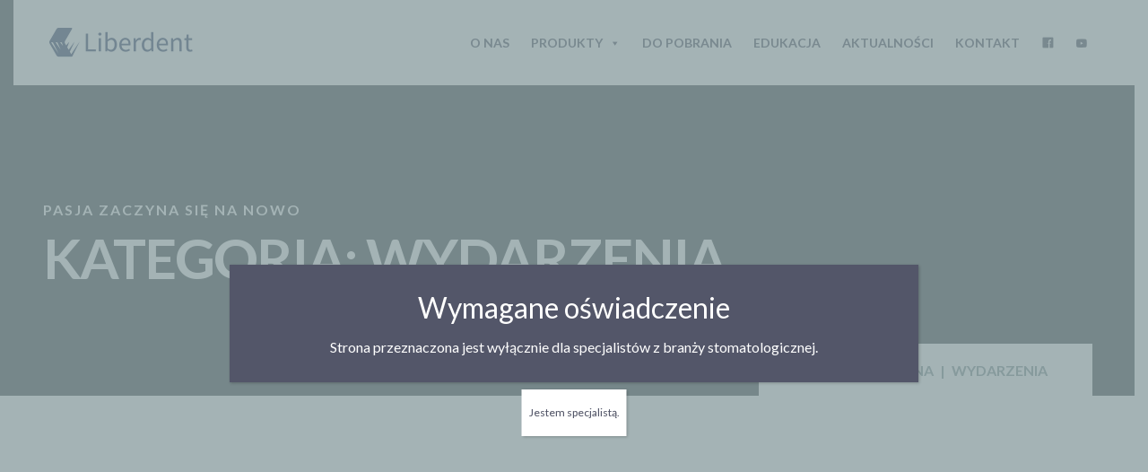

--- FILE ---
content_type: text/html; charset=UTF-8
request_url: https://liberdent.pl/category/wydarzenia/page/2/
body_size: 20501
content:
<!doctype html>
<html lang="pl-PL">
<head>
	<meta charset="UTF-8">
	<meta name="viewport" content="width=device-width, initial-scale=1">
	<link rel="profile" href="https://gmpg.org/xfn/11">

	<meta name='robots' content='noindex, follow' />

	<!-- This site is optimized with the Yoast SEO plugin v26.7 - https://yoast.com/wordpress/plugins/seo/ -->
	<title>Archiwa Wydarzenia - Strona 2 z 2 - Liberdent - Pasja zaczyna się na nowo</title>
	<meta property="og:locale" content="pl_PL" />
	<meta property="og:type" content="article" />
	<meta property="og:title" content="Archiwa Wydarzenia - Strona 2 z 2 - Liberdent - Pasja zaczyna się na nowo" />
	<meta property="og:url" content="https://liberdent.pl/category/wydarzenia/" />
	<meta property="og:site_name" content="Liberdent - Pasja zaczyna się na nowo" />
	<meta property="og:image" content="https://liberdent.pl/wp-content/uploads/2022/08/dentist-g77d17a862_1920.jpg" />
	<meta property="og:image:width" content="1920" />
	<meta property="og:image:height" content="1275" />
	<meta property="og:image:type" content="image/jpeg" />
	<meta name="twitter:card" content="summary_large_image" />
	<script type="application/ld+json" class="yoast-schema-graph">{"@context":"https://schema.org","@graph":[{"@type":"CollectionPage","@id":"https://liberdent.pl/category/wydarzenia/","url":"https://liberdent.pl/category/wydarzenia/page/2/","name":"Archiwa Wydarzenia - Strona 2 z 2 - Liberdent - Pasja zaczyna się na nowo","isPartOf":{"@id":"https://liberdent.pl/#website"},"primaryImageOfPage":{"@id":"https://liberdent.pl/category/wydarzenia/page/2/#primaryimage"},"image":{"@id":"https://liberdent.pl/category/wydarzenia/page/2/#primaryimage"},"thumbnailUrl":"https://liberdent.pl/wp-content/uploads/2023/03/2.png","breadcrumb":{"@id":"https://liberdent.pl/category/wydarzenia/page/2/#breadcrumb"},"inLanguage":"pl-PL"},{"@type":"ImageObject","inLanguage":"pl-PL","@id":"https://liberdent.pl/category/wydarzenia/page/2/#primaryimage","url":"https://liberdent.pl/wp-content/uploads/2023/03/2.png","contentUrl":"https://liberdent.pl/wp-content/uploads/2023/03/2.png","width":1080,"height":608},{"@type":"BreadcrumbList","@id":"https://liberdent.pl/category/wydarzenia/page/2/#breadcrumb","itemListElement":[{"@type":"ListItem","position":1,"name":"Strona główna","item":"https://liberdent.pl/"},{"@type":"ListItem","position":2,"name":"Wydarzenia"}]},{"@type":"WebSite","@id":"https://liberdent.pl/#website","url":"https://liberdent.pl/","name":"Liberdent - Pasja zaczyna się na nowo","description":"Produkty dla stomatologii i chirurgii","publisher":{"@id":"https://liberdent.pl/#organization"},"potentialAction":[{"@type":"SearchAction","target":{"@type":"EntryPoint","urlTemplate":"https://liberdent.pl/?s={search_term_string}"},"query-input":{"@type":"PropertyValueSpecification","valueRequired":true,"valueName":"search_term_string"}}],"inLanguage":"pl-PL"},{"@type":"Organization","@id":"https://liberdent.pl/#organization","name":"Liberdent - Pasja zaczyna się na nowo","url":"https://liberdent.pl/","logo":{"@type":"ImageObject","inLanguage":"pl-PL","@id":"https://liberdent.pl/#/schema/logo/image/","url":"https://liberdent.pl/wp-content/uploads/2022/08/Logo-biale-tlo-jpg_Easy-Resize.com_.jpg","contentUrl":"https://liberdent.pl/wp-content/uploads/2022/08/Logo-biale-tlo-jpg_Easy-Resize.com_.jpg","width":320,"height":70,"caption":"Liberdent - Pasja zaczyna się na nowo"},"image":{"@id":"https://liberdent.pl/#/schema/logo/image/"},"sameAs":["https://www.facebook.com/liberdent"]}]}</script>
	<!-- / Yoast SEO plugin. -->


<link rel='dns-prefetch' href='//fonts.googleapis.com' />
<style id='wp-img-auto-sizes-contain-inline-css'>
img:is([sizes=auto i],[sizes^="auto," i]){contain-intrinsic-size:3000px 1500px}
/*# sourceURL=wp-img-auto-sizes-contain-inline-css */
</style>
<style id='wp-emoji-styles-inline-css'>

	img.wp-smiley, img.emoji {
		display: inline !important;
		border: none !important;
		box-shadow: none !important;
		height: 1em !important;
		width: 1em !important;
		margin: 0 0.07em !important;
		vertical-align: -0.1em !important;
		background: none !important;
		padding: 0 !important;
	}
/*# sourceURL=wp-emoji-styles-inline-css */
</style>
<style id='classic-theme-styles-inline-css'>
/*! This file is auto-generated */
.wp-block-button__link{color:#fff;background-color:#32373c;border-radius:9999px;box-shadow:none;text-decoration:none;padding:calc(.667em + 2px) calc(1.333em + 2px);font-size:1.125em}.wp-block-file__button{background:#32373c;color:#fff;text-decoration:none}
/*# sourceURL=/wp-includes/css/classic-themes.min.css */
</style>
<link rel='stylesheet' id='wp-components-css' href='https://liberdent.pl/wp-includes/css/dist/components/style.min.css?ver=415d07d1d445de61b91066d058fe1cc6' media='all' />
<link rel='stylesheet' id='wp-preferences-css' href='https://liberdent.pl/wp-includes/css/dist/preferences/style.min.css?ver=415d07d1d445de61b91066d058fe1cc6' media='all' />
<link rel='stylesheet' id='wp-block-editor-css' href='https://liberdent.pl/wp-includes/css/dist/block-editor/style.min.css?ver=415d07d1d445de61b91066d058fe1cc6' media='all' />
<link rel='stylesheet' id='popup-maker-block-library-style-css' href='https://liberdent.pl/wp-content/plugins/popup-maker/dist/packages/block-library-style.css?ver=dbea705cfafe089d65f1' media='all' />
<link rel='stylesheet' id='cantus-editor-fonts-css' href='https://fonts.googleapis.com/css?family=Open+Sans%3A400%2C400i%2C600%2C600i%2C700%2C700i%7CRajdhani%3A400%2C500%2C600%2C700&#038;subset=latin' media='all' />
<style id='global-styles-inline-css'>
:root{--wp--preset--aspect-ratio--square: 1;--wp--preset--aspect-ratio--4-3: 4/3;--wp--preset--aspect-ratio--3-4: 3/4;--wp--preset--aspect-ratio--3-2: 3/2;--wp--preset--aspect-ratio--2-3: 2/3;--wp--preset--aspect-ratio--16-9: 16/9;--wp--preset--aspect-ratio--9-16: 9/16;--wp--preset--color--black: #000000;--wp--preset--color--cyan-bluish-gray: #abb8c3;--wp--preset--color--white: #ffffff;--wp--preset--color--pale-pink: #f78da7;--wp--preset--color--vivid-red: #cf2e2e;--wp--preset--color--luminous-vivid-orange: #ff6900;--wp--preset--color--luminous-vivid-amber: #fcb900;--wp--preset--color--light-green-cyan: #7bdcb5;--wp--preset--color--vivid-green-cyan: #00d084;--wp--preset--color--pale-cyan-blue: #8ed1fc;--wp--preset--color--vivid-cyan-blue: #0693e3;--wp--preset--color--vivid-purple: #9b51e0;--wp--preset--gradient--vivid-cyan-blue-to-vivid-purple: linear-gradient(135deg,rgb(6,147,227) 0%,rgb(155,81,224) 100%);--wp--preset--gradient--light-green-cyan-to-vivid-green-cyan: linear-gradient(135deg,rgb(122,220,180) 0%,rgb(0,208,130) 100%);--wp--preset--gradient--luminous-vivid-amber-to-luminous-vivid-orange: linear-gradient(135deg,rgb(252,185,0) 0%,rgb(255,105,0) 100%);--wp--preset--gradient--luminous-vivid-orange-to-vivid-red: linear-gradient(135deg,rgb(255,105,0) 0%,rgb(207,46,46) 100%);--wp--preset--gradient--very-light-gray-to-cyan-bluish-gray: linear-gradient(135deg,rgb(238,238,238) 0%,rgb(169,184,195) 100%);--wp--preset--gradient--cool-to-warm-spectrum: linear-gradient(135deg,rgb(74,234,220) 0%,rgb(151,120,209) 20%,rgb(207,42,186) 40%,rgb(238,44,130) 60%,rgb(251,105,98) 80%,rgb(254,248,76) 100%);--wp--preset--gradient--blush-light-purple: linear-gradient(135deg,rgb(255,206,236) 0%,rgb(152,150,240) 100%);--wp--preset--gradient--blush-bordeaux: linear-gradient(135deg,rgb(254,205,165) 0%,rgb(254,45,45) 50%,rgb(107,0,62) 100%);--wp--preset--gradient--luminous-dusk: linear-gradient(135deg,rgb(255,203,112) 0%,rgb(199,81,192) 50%,rgb(65,88,208) 100%);--wp--preset--gradient--pale-ocean: linear-gradient(135deg,rgb(255,245,203) 0%,rgb(182,227,212) 50%,rgb(51,167,181) 100%);--wp--preset--gradient--electric-grass: linear-gradient(135deg,rgb(202,248,128) 0%,rgb(113,206,126) 100%);--wp--preset--gradient--midnight: linear-gradient(135deg,rgb(2,3,129) 0%,rgb(40,116,252) 100%);--wp--preset--font-size--small: 13px;--wp--preset--font-size--medium: 20px;--wp--preset--font-size--large: 36px;--wp--preset--font-size--x-large: 42px;--wp--preset--spacing--20: 0.44rem;--wp--preset--spacing--30: 0.67rem;--wp--preset--spacing--40: 1rem;--wp--preset--spacing--50: 1.5rem;--wp--preset--spacing--60: 2.25rem;--wp--preset--spacing--70: 3.38rem;--wp--preset--spacing--80: 5.06rem;--wp--preset--shadow--natural: 6px 6px 9px rgba(0, 0, 0, 0.2);--wp--preset--shadow--deep: 12px 12px 50px rgba(0, 0, 0, 0.4);--wp--preset--shadow--sharp: 6px 6px 0px rgba(0, 0, 0, 0.2);--wp--preset--shadow--outlined: 6px 6px 0px -3px rgb(255, 255, 255), 6px 6px rgb(0, 0, 0);--wp--preset--shadow--crisp: 6px 6px 0px rgb(0, 0, 0);}:where(.is-layout-flex){gap: 0.5em;}:where(.is-layout-grid){gap: 0.5em;}body .is-layout-flex{display: flex;}.is-layout-flex{flex-wrap: wrap;align-items: center;}.is-layout-flex > :is(*, div){margin: 0;}body .is-layout-grid{display: grid;}.is-layout-grid > :is(*, div){margin: 0;}:where(.wp-block-columns.is-layout-flex){gap: 2em;}:where(.wp-block-columns.is-layout-grid){gap: 2em;}:where(.wp-block-post-template.is-layout-flex){gap: 1.25em;}:where(.wp-block-post-template.is-layout-grid){gap: 1.25em;}.has-black-color{color: var(--wp--preset--color--black) !important;}.has-cyan-bluish-gray-color{color: var(--wp--preset--color--cyan-bluish-gray) !important;}.has-white-color{color: var(--wp--preset--color--white) !important;}.has-pale-pink-color{color: var(--wp--preset--color--pale-pink) !important;}.has-vivid-red-color{color: var(--wp--preset--color--vivid-red) !important;}.has-luminous-vivid-orange-color{color: var(--wp--preset--color--luminous-vivid-orange) !important;}.has-luminous-vivid-amber-color{color: var(--wp--preset--color--luminous-vivid-amber) !important;}.has-light-green-cyan-color{color: var(--wp--preset--color--light-green-cyan) !important;}.has-vivid-green-cyan-color{color: var(--wp--preset--color--vivid-green-cyan) !important;}.has-pale-cyan-blue-color{color: var(--wp--preset--color--pale-cyan-blue) !important;}.has-vivid-cyan-blue-color{color: var(--wp--preset--color--vivid-cyan-blue) !important;}.has-vivid-purple-color{color: var(--wp--preset--color--vivid-purple) !important;}.has-black-background-color{background-color: var(--wp--preset--color--black) !important;}.has-cyan-bluish-gray-background-color{background-color: var(--wp--preset--color--cyan-bluish-gray) !important;}.has-white-background-color{background-color: var(--wp--preset--color--white) !important;}.has-pale-pink-background-color{background-color: var(--wp--preset--color--pale-pink) !important;}.has-vivid-red-background-color{background-color: var(--wp--preset--color--vivid-red) !important;}.has-luminous-vivid-orange-background-color{background-color: var(--wp--preset--color--luminous-vivid-orange) !important;}.has-luminous-vivid-amber-background-color{background-color: var(--wp--preset--color--luminous-vivid-amber) !important;}.has-light-green-cyan-background-color{background-color: var(--wp--preset--color--light-green-cyan) !important;}.has-vivid-green-cyan-background-color{background-color: var(--wp--preset--color--vivid-green-cyan) !important;}.has-pale-cyan-blue-background-color{background-color: var(--wp--preset--color--pale-cyan-blue) !important;}.has-vivid-cyan-blue-background-color{background-color: var(--wp--preset--color--vivid-cyan-blue) !important;}.has-vivid-purple-background-color{background-color: var(--wp--preset--color--vivid-purple) !important;}.has-black-border-color{border-color: var(--wp--preset--color--black) !important;}.has-cyan-bluish-gray-border-color{border-color: var(--wp--preset--color--cyan-bluish-gray) !important;}.has-white-border-color{border-color: var(--wp--preset--color--white) !important;}.has-pale-pink-border-color{border-color: var(--wp--preset--color--pale-pink) !important;}.has-vivid-red-border-color{border-color: var(--wp--preset--color--vivid-red) !important;}.has-luminous-vivid-orange-border-color{border-color: var(--wp--preset--color--luminous-vivid-orange) !important;}.has-luminous-vivid-amber-border-color{border-color: var(--wp--preset--color--luminous-vivid-amber) !important;}.has-light-green-cyan-border-color{border-color: var(--wp--preset--color--light-green-cyan) !important;}.has-vivid-green-cyan-border-color{border-color: var(--wp--preset--color--vivid-green-cyan) !important;}.has-pale-cyan-blue-border-color{border-color: var(--wp--preset--color--pale-cyan-blue) !important;}.has-vivid-cyan-blue-border-color{border-color: var(--wp--preset--color--vivid-cyan-blue) !important;}.has-vivid-purple-border-color{border-color: var(--wp--preset--color--vivid-purple) !important;}.has-vivid-cyan-blue-to-vivid-purple-gradient-background{background: var(--wp--preset--gradient--vivid-cyan-blue-to-vivid-purple) !important;}.has-light-green-cyan-to-vivid-green-cyan-gradient-background{background: var(--wp--preset--gradient--light-green-cyan-to-vivid-green-cyan) !important;}.has-luminous-vivid-amber-to-luminous-vivid-orange-gradient-background{background: var(--wp--preset--gradient--luminous-vivid-amber-to-luminous-vivid-orange) !important;}.has-luminous-vivid-orange-to-vivid-red-gradient-background{background: var(--wp--preset--gradient--luminous-vivid-orange-to-vivid-red) !important;}.has-very-light-gray-to-cyan-bluish-gray-gradient-background{background: var(--wp--preset--gradient--very-light-gray-to-cyan-bluish-gray) !important;}.has-cool-to-warm-spectrum-gradient-background{background: var(--wp--preset--gradient--cool-to-warm-spectrum) !important;}.has-blush-light-purple-gradient-background{background: var(--wp--preset--gradient--blush-light-purple) !important;}.has-blush-bordeaux-gradient-background{background: var(--wp--preset--gradient--blush-bordeaux) !important;}.has-luminous-dusk-gradient-background{background: var(--wp--preset--gradient--luminous-dusk) !important;}.has-pale-ocean-gradient-background{background: var(--wp--preset--gradient--pale-ocean) !important;}.has-electric-grass-gradient-background{background: var(--wp--preset--gradient--electric-grass) !important;}.has-midnight-gradient-background{background: var(--wp--preset--gradient--midnight) !important;}.has-small-font-size{font-size: var(--wp--preset--font-size--small) !important;}.has-medium-font-size{font-size: var(--wp--preset--font-size--medium) !important;}.has-large-font-size{font-size: var(--wp--preset--font-size--large) !important;}.has-x-large-font-size{font-size: var(--wp--preset--font-size--x-large) !important;}
:where(.wp-block-post-template.is-layout-flex){gap: 1.25em;}:where(.wp-block-post-template.is-layout-grid){gap: 1.25em;}
:where(.wp-block-term-template.is-layout-flex){gap: 1.25em;}:where(.wp-block-term-template.is-layout-grid){gap: 1.25em;}
:where(.wp-block-columns.is-layout-flex){gap: 2em;}:where(.wp-block-columns.is-layout-grid){gap: 2em;}
:root :where(.wp-block-pullquote){font-size: 1.5em;line-height: 1.6;}
/*# sourceURL=global-styles-inline-css */
</style>
<link rel='stylesheet' id='contact-form-7-css' href='https://liberdent.pl/wp-content/plugins/contact-form-7/includes/css/styles.css?ver=6.1.4' media='all' />
<link rel='stylesheet' id='menu-image-css' href='https://liberdent.pl/wp-content/plugins/menu-image/includes/css/menu-image.css?ver=3.13' media='all' />
<link rel='stylesheet' id='dashicons-css' href='https://liberdent.pl/wp-includes/css/dashicons.min.css?ver=415d07d1d445de61b91066d058fe1cc6' media='all' />
<link rel='stylesheet' id='megamenu-css' href='https://liberdent.pl/wp-content/uploads/maxmegamenu/style.css?ver=272e4d' media='all' />
<link rel='stylesheet' id='yankee-fonts-css' href='https://fonts.googleapis.com/css?family=Open+Sans%3A400%2C400i%2C600%2C600i%2C700%2C700i%7CRajdhani%3A400%2C500%2C600%2C700&#038;subset=latin' media='all' />
<link rel='stylesheet' id='fontawesome-css' href='https://liberdent.pl/wp-content/themes/yankee/assets/css/font-awesome.min.css?ver=5.8' media='all' />
<link rel='stylesheet' id='bootstrap-css' href='https://liberdent.pl/wp-content/themes/yankee/assets/css/bootstrap.min.css?ver=4.5' media='all' />
<link rel='stylesheet' id='slick-css' href='https://liberdent.pl/wp-content/themes/yankee/assets/css/slick.min.css?ver=1.8.1' media='all' />
<link rel='stylesheet' id='magnific-popup-css' href='https://liberdent.pl/wp-content/themes/yankee/assets/css/magnific-popup.min.css?ver=1.1' media='all' />
<link rel='stylesheet' id='yankee-theme-style-css' href='https://liberdent.pl/wp-content/themes/yankee/assets/css/theme.min.css?ver=1.4.1' media='all' />
<link rel='stylesheet' id='yankee-style-css' href='https://liberdent.pl/wp-content/themes/yankee/style.css?ver=415d07d1d445de61b91066d058fe1cc6' media='all' />
<link rel='stylesheet' id='popup-maker-site-css' href='//liberdent.pl/wp-content/uploads/pum/pum-site-styles.css?generated=1755170647&#038;ver=1.21.5' media='all' />
<link rel='stylesheet' id='csf-google-web-fonts-css' href='//fonts.googleapis.com/css?family=Lato:700,400,900&#038;display=swap' media='all' />
<link rel='stylesheet' id='elementor-frontend-css' href='https://liberdent.pl/wp-content/plugins/elementor/assets/css/frontend.min.css?ver=3.34.1' media='all' />
<link rel='stylesheet' id='eael-general-css' href='https://liberdent.pl/wp-content/plugins/essential-addons-for-elementor-lite/assets/front-end/css/view/general.min.css?ver=6.5.7' media='all' />
<script id="jquery-core-js-extra">
var pysFacebookRest = {"restApiUrl":"https://liberdent.pl/wp-json/pys-facebook/v1/event","debug":""};
//# sourceURL=jquery-core-js-extra
</script>
<script src="https://liberdent.pl/wp-includes/js/jquery/jquery.min.js?ver=3.7.1" id="jquery-core-js"></script>
<script src="https://liberdent.pl/wp-includes/js/jquery/jquery-migrate.min.js?ver=3.4.1" id="jquery-migrate-js"></script>
<link rel="https://api.w.org/" href="https://liberdent.pl/wp-json/" /><link rel="alternate" title="JSON" type="application/json" href="https://liberdent.pl/wp-json/wp/v2/categories/28" /><link rel="EditURI" type="application/rsd+xml" title="RSD" href="https://liberdent.pl/xmlrpc.php?rsd" />

<meta name="facebook-domain-verification" content="yed59430k5r3i7yjzr6zm42npoiw7x" />			<script>
							</script>
		<meta name="generator" content="Elementor 3.34.1; features: additional_custom_breakpoints; settings: css_print_method-external, google_font-enabled, font_display-auto">
			<style>
				.e-con.e-parent:nth-of-type(n+4):not(.e-lazyloaded):not(.e-no-lazyload),
				.e-con.e-parent:nth-of-type(n+4):not(.e-lazyloaded):not(.e-no-lazyload) * {
					background-image: none !important;
				}
				@media screen and (max-height: 1024px) {
					.e-con.e-parent:nth-of-type(n+3):not(.e-lazyloaded):not(.e-no-lazyload),
					.e-con.e-parent:nth-of-type(n+3):not(.e-lazyloaded):not(.e-no-lazyload) * {
						background-image: none !important;
					}
				}
				@media screen and (max-height: 640px) {
					.e-con.e-parent:nth-of-type(n+2):not(.e-lazyloaded):not(.e-no-lazyload),
					.e-con.e-parent:nth-of-type(n+2):not(.e-lazyloaded):not(.e-no-lazyload) * {
						background-image: none !important;
					}
				}
			</style>
			<noscript><style>.lazyload[data-src]{display:none !important;}</style></noscript><style>.lazyload{background-image:none !important;}.lazyload:before{background-image:none !important;}</style><style type="text/css">#preloader .loader span,#preloader .loader::befroe,#preloader .loader::after{background-color:#dd3333;}header .nav-container .site-logo img{width:160px;}header.site-header .header-nav .contact-btn{color:#ffffff;}header.site-header .header-nav .contact-btn{background:#535669;}.header-nav .nav-container .menu-items li a,.header-nav .nav-container .menu-items li,.header-nav.header-nav-five .nav-container .menu-items li a, .header-nav.header-nav-five .nav-container .menu-items li .dd-trigger{color:#1e1e1e;}header.site-header .header-nav .nav-container .menu-items li:hover > a,header.site-header .header-nav .nav-container .menu-items li:hover,header.site-header .header-nav .nav-container .menu-items li.current-menu-item > a,header.site-header .header-nav .nav-container .menu-items li.current-menu-item,.header-nav.header-nav-five .nav-container .menu-items li:hover .dd-trigger{color:#869a9d;}header.site-header .header-nav .nav-container .menu-items li a{font-family:"Lato";font-weight:700;font-size:14px;letter-spacing:0px;}.header-nav .nav-container .menu-items li .sub-menu li a{color:#1e1e1e;}.header-nav .nav-container .menu-items li .sub-menu li a:hover{background-color:#869a9d!important;}.header-nav .nav-container .menu-items li .sub-menu li a:hover{color:#ffffff!important;}.header-nav .nav-container .menu-items li .sub-menu li a{font-family:"Lato";font-weight:700;}header .header-nav .mobile-menu{background-color:#ffffff;}header .header-nav .mobile-menu .menu-items ul li a{color:#1e1e1e;}.site-footer .footer-widgets .widget,.site-footer .footer-widgets .widget a{font-family:"Lato";font-weight:700;}.footer-widgets .widget .widget-title{font-family:"Lato";font-weight:700;}.page-title-area{background-color:#ffffff;background-position:center center;background-repeat:no-repeat;background-size:cover;}.page-title-area::before{background-color:#1d2122;}.page-title-area::before{opacity:0.6 ;}.page-title-area .page-title{font-family:"Lato";color:#ffffff;font-weight:700;}.page-title-area .page-tag{font-family:"Lato";color:#ffffff;font-weight:700;}.page-title-area .breadcrumb-nav{font-family:"Lato";color:#869a9d;font-weight:700;}.main-btn, .page-inner .post-password-form input[type=submit], .header-nav .nav-container .menu-items li .sub-menu li a:hover, .header-nav .serach-wrap .search-form form button, .header-nav .contact-btn, .entry-single-post .post-categories a, .entry-single-post.format-video .entry-media .popup-video, .entry-single-post.post-details .post-content-area .wp-block-search button, .entry-single-post.post-details .post-content-area .wp-block-tag-cloud a:hover, .entry-single-post.post-details .entry-content .post-password-form input[type=submit], .entry-single-post.post-details .entry-footer .related-tags li a:hover, .page-pagination .page-numbers.current, .page-pagination .page-numbers:hover, .widget .widget-title::before, .widget .widget-title::after, .widget.widget_categories li a:hover, .widget.widget_archive li a:hover, .widget.yankee-service-list li a:hover, .widget.widget_search form button, .widget.widget_tag_cloud .tagcloud a:hover, .widget.yankee-social-links ul a:hover, .widget.yankee-contact-form .wpcf7-form-control.wpcf7-submit, .mc4wp-form input[type=submit], .mc4wp-form button, .comments-area form .form-submit input#submit, .not-found-content form button.search-submit, body.woocommerce #respond input#submit, body.woocommerce button.button, body.woocommerce input.button, body.woocommerce .cart button.button, body.woocommerce a.button.alt, body.woocommerce button.button, body.woocommerce .woocommerce-message .button, body.woocommerce .return-to-shop a.button, body.woocommerce .woocommerce-Button, body.woocommerce .restore-item, body.woocommerce-page #respond input#submit, body.woocommerce-page button.button, body.woocommerce-page input.button, body.woocommerce-page .cart button.button, body.woocommerce-page a.button.alt, body.woocommerce-page button.button, body.woocommerce-page .woocommerce-message .button, body.woocommerce-page .return-to-shop a.button, body.woocommerce-page .woocommerce-Button, body.woocommerce-page .restore-item, .woocommerce span.onsale, .woocommerce .woocommerce-product-inner .woocommerce-product-thumbnail .hover-action-btns a:hover, .woocommerce.single-product div.product .entry-summary form.cart .button-variable-wrapper .button-variable-item.selected, .woocommerce.single-product div.product .entry-summary form.cart .button-variable-wrapper .button-variable-item:hover, .woocommerce.single-product div.product .woocommerce-tabs ul.wc-tabs li a:hover, .woocommerce.single-product div.product .woocommerce-tabs ul.wc-tabs li.active a, .woocommerce #reviews #review_form_wrapper .comment-form .form-submit input#submit, body.woocommerce-cart .woocommerce-cart-form .shop_table tbody .product-remove a.remove:before, .woocommerce-checkout #payment #place_order, .woocommerce-account .page-inner .woocommerce-MyAccount-content .woocommerce-button, .shop-sidebar .widget.widget_shopping_cart .cart_list li a.remove, .shop-sidebar .widget.widget_shopping_cart .woocommerce-mini-cart__buttons .button, .shop-sidebar .widget.widget_price_filter .price_slider_wrapper .ui-widget-content .ui-slider-range, .shop-sidebar .widget.widget_price_filter .price_slider_wrapper .ui-widget-content .ui-slider-handle, .shop-sidebar .widget.widget_rating_filter ul li a:hover::before, .shop-sidebar .widget.widget_product_search button, .shop-sidebar .widget.widget_product_tag_cloud .tagcloud a:hover{background-color:#535669}.input-group .icon, a, a:hover, .header-nav .nav-container .menu-items li.current-menu-item, .header-nav .nav-container .menu-items li.current-menu-item a, .header-nav .nav-container .menu-items li:hover, .header-nav .nav-container .menu-items li:hover a, .page-title-area, .page-title-area .breadcrumb-nav li.active a, .entry-single-post .entry-meta a:hover, .entry-single-post .summary-footer a:hover, .entry-single-post.format-link .link-box i, .entry-single-post.format-quote .quote-box i, .entry-single-post.post-details .post-content-area ul.wp-block-latest-posts a:hover, .entry-single-post.post-details .post-content-area .wp-block-rss a:hover, .entry-single-post.post-details .post-content-area .wp-block-archives a:hover, .entry-single-post.post-details .entry-meta a, .entry-single-post.post-details .post-nav .prev-post span, .entry-single-post.post-details .post-nav .next-post span, .entry-single-post.post-details .related-post .single-related-post .desc .date, .entry-single-post.post-details .author-info-box .written-by, .entry-single-post.post-details .author-info-box .user-links a:hover, .widget.widget_pages li a:hover, .widget.widget_meta li a:hover, .widget.widget_nav_menu li a:hover, .widget.widget_recent_entries li a:hover, .widget.widget_recent_comments li a:hover, .widget.widget_rss li a.rsswidget:hover, .widget.yankee-contact-form .title-tag, .yankee-nav-widget li a:hover, .comments-area .logged-in-as a:hover, .comments-area form .comment-form-comment .icon, .comments-area form .comment-form-author .icon, .comments-area form .comment-form-email .icon, .comments-area .comment-list li .comment-time, .portfolio-post-nav .prev-post span, .portfolio-post-nav .next-post span, .entry-team-details .position, .entry-team-details .member-contact-info span, .entry-team-details .member-contact-info .social-links li a:hover, .entry-team-details .member-contact-info .contact-info li i, .entry-team-details .member-contact-info .contact-info li a:hover, .footer-widgets .widget.widget_categories li a .posts-count, .footer-widgets .widget.widget_archive li a .posts-count, .page-title-area, body.woocommerce .woocommerce-message:before, body.woocommerce .woocommerce-info:before, body.woocommerce-page .woocommerce-message:before, body.woocommerce-page .woocommerce-info:before, .woocommerce .woocommerce-product-inner .woocommerce-product-title a:hover, .woocommerce ul.products li.product .woocommerce-product-rating .star-rating, .woocommerce.single-product div.product .entry-summary .woocommerce-product-rating .star-rating, .woocommerce.single-product div.product .entry-summary .woocommerce-product-rating .star-rating::before, .woocommerce.single-product div.product .entry-summary form.cart label a:hover, .woocommerce.single-product div.product .entry-summary .yith-wcwl-add-to-wishlist a, .woocommerce #reviews #comments ol.commentlist li .star-rating, .woocommerce #reviews #comments ol.commentlist li .star-rating::before, .woocommerce-account .page-inner .woocommerce-MyAccount-navigation ul li a:hover, .woocommerce-account .page-inner .woocommerce-MyAccount-navigation ul li a:before, .woocommerce-account .page-inner .woocommerce-form .woocommerce-LostPassword a:hover, .shop-sidebar .widget .product_list_widget li a:hover, .shop-sidebar .widget .product_list_widget li .star-rating, .shop-sidebar .widget .product_list_widget li .star-rating::before, .shop-sidebar .widget .woocommerce-widget-layered-nav-list li a:hover, .shop-sidebar .widget.widget_product_categories li a:hover{color:#535669}.page-pagination .page-numbers.current, .page-pagination .page-numbers:hover, body.woocommerce .woocommerce-message, body.woocommerce .woocommerce-info, body.woocommerce-page .woocommerce-message, body.woocommerce-page .woocommerce-info{border-color:#535669}::-webkit-scrollbar-thumb, .main-btn:hover, .page-inner .post-password-form input[type=submit]:hover, .header-nav .nav-container .navbar-toggler span, .header-nav .mobile-menu, .header-nav.header-nav-two .nav-container .menu-items li .sub-menu a:hover, .off-canvas-items, .off-canvas-wrap .canvas-overly, .page-title-area, .entry-single-post .post-categories a:hover, .entry-single-post.post-details .post-content-area .wp-block-search button:hover, .entry-single-post.post-details .entry-content .post-password-form input[type=submit]:hover, .page-links a:hover, .page-links > span, .widget.widget_categories li a, .widget.widget_archive li a, .widget.yankee-service-list li a, .widget.widget_search form button:hover, .widget.yankee-contact-form, .mc4wp-form input[type=submit]:hover, .mc4wp-form button:hover, .comments-area form .form-submit input#submit:hover, .comments-area .comment-list li .comment-reply a:hover{background-color:#869a9d}body, input, textarea, select, h1, h2, h3, h4, h5, h6, h1 a, h2 a, h3 a, h4 a, h5 a, h6 a, .main-btn, .header-nav .nav-container .site-logo a, .header-nav .nav-container .menu-items li a, .header-nav .nav-container .menu-items li .sub-menu li a, .header-nav .serach-wrap .search-icon, .header-nav.header-nav-two .nav-container .menu-items li.current-menu-item, .header-nav.header-nav-two .nav-container .menu-items li.current-menu-item a, .header-nav.header-nav-two .nav-container .menu-items li:hover, .header-nav.header-nav-two .nav-container .menu-items li:hover a, .header-nav.header-nav-three .off-canvas-btn, .header-nav.header-nav-three .search-icon, .header-nav.header-nav-three .navbar-toggler, .off-canvas-items .social-icons a:hover, .page-title-area .breadcrumb-nav li:not(:last-child)::after, .page-title-area .breadcrumb-nav li a, .entry-single-post .post-categories a, .entry-single-post .entry-meta a, .entry-single-post .summary-footer a, .entry-single-post.format-link .link-box a, .entry-single-post.format-quote .quote-box cite, .entry-single-post.format-video .entry-media .popup-video, .entry-single-post.post-details .post-content-area .wp-block-latest-comments__comment-author, .entry-single-post.post-details .post-content-area .wp-block-latest-comments__comment-link, .entry-single-post.post-details .post-content-area .wp-block-tag-cloud a, .entry-single-post.post-details .post-content-area .wp-block-rss a, .entry-single-post.post-details .post-content-area .wp-block-archives a, .entry-single-post.post-details .entry-meta a:hover, .entry-single-post.post-details .entry-footer .related-tags li a, .entry-single-post.post-details .entry-footer .related-tags li a:hover, .entry-single-post.post-details .post-nav .prev-post a, .entry-single-post.post-details .post-nav .next-post a, .page-pagination .page-numbers, .page-links a, .page-links > span, .widget.widget_calendar caption, .widget.widget_pages li a, .widget.widget_meta li a, .widget.widget_nav_menu li a, .widget.widget_recent_entries li a, .widget.widget_recent_comments li a, .widget.widget_rss li a.rsswidget, .widget.widget_tag_cloud .tagcloud a, .widget.yankee-social-links ul a, .widget.yankee-contact-form .wpcf7-form-control.wpcf7-submit:hover, .mc4wp-form input[type=submit], .mc4wp-form button, .yankee-nav-widget li a, .comments-area .logged-in-as a, .comments-area form input, .comments-area form textarea, .comments-area form ::placeholder, .comments-area form .comment-form-cookies-consent label, .comments-area form .form-submit input#submit, .comments-area .comment-list li .comment-reply a, .portfolio-post-nav .prev-post a, .portfolio-post-nav .next-post a, .entry-team-details .member-contact-info .social-links li a, .entry-team-details .member-contact-info .contact-info li, .entry-team-details .member-contact-info .contact-info li a, .footer-widgets .widget.widget_categories li a, .footer-widgets .widget.widget_archive li a, .footer-widgets .widget.widget_categories li a:hover, .footer-widgets .widget.widget_archive li a:hover, body.woocommerce table.shop_table a, body.woocommerce-page table.shop_table a, body.woocommerce table.shop_table a:hover, body.woocommerce-page table.shop_table a:hover, body.woocommerce table.shop_table .product-name, body.woocommerce-page table.shop_table .product-name, body.woocommerce table.shop_table .woocommerce-Price-amount, body.woocommerce-page table.shop_table .woocommerce-Price-amount, body.woocommerce table.shop_table .woocommerce-Price-amount ins, body.woocommerce-page table.shop_table .woocommerce-Price-amount ins, body.woocommerce #respond input#submit, body.woocommerce button.button, body.woocommerce input.button, body.woocommerce .cart button.button, body.woocommerce a.button.alt, body.woocommerce button.button, body.woocommerce .woocommerce-message .button, body.woocommerce .return-to-shop a.button, body.woocommerce .woocommerce-Button, body.woocommerce .restore-item, body.woocommerce-page #respond input#submit, body.woocommerce-page button.button, body.woocommerce-page input.button, body.woocommerce-page .cart button.button, body.woocommerce-page a.button.alt, body.woocommerce-page button.button, body.woocommerce-page .woocommerce-message .button, body.woocommerce-page .return-to-shop a.button, body.woocommerce-page .woocommerce-Button, body.woocommerce-page .restore-item, .woocommerce-topbar .woocommerce-result-count, .woocommerce-topbar .woocommerce-ordering select, .woocommerce span.onsale, .woocommerce .woocommerce-product-inner .woocommerce-product-thumbnail .hover-action-btns a, .woocommerce.single-product div.product .entry-summary .price, .woocommerce.single-product div.product .entry-summary .woocommerce-product-rating a.woocommerce-review-link{color:#869a9d}body{font-family:"Lato";font-weight:normal;}h1{font-family:"Lato";color:#1e1e1e;font-weight:900;}h2{font-family:"Lato";color:#1e1e1e;font-weight:700;}h3{font-family:"Lato";color:#1e1e1e;font-weight:700;}</style><link rel="icon" href="https://liberdent.pl/wp-content/uploads/2022/08/cropped-logo-ciemne-tlo-jpeg-—-kopia-1-32x32.jpg" sizes="32x32" />
<link rel="icon" href="https://liberdent.pl/wp-content/uploads/2022/08/cropped-logo-ciemne-tlo-jpeg-—-kopia-1-192x192.jpg" sizes="192x192" />
<link rel="apple-touch-icon" href="https://liberdent.pl/wp-content/uploads/2022/08/cropped-logo-ciemne-tlo-jpeg-—-kopia-1-180x180.jpg" />
<meta name="msapplication-TileImage" content="https://liberdent.pl/wp-content/uploads/2022/08/cropped-logo-ciemne-tlo-jpeg-—-kopia-1-270x270.jpg" />
		<style id="wp-custom-css">
			.input-group .icon {
	top: 45%
}

.elementor-button-content-wrapper {
    align-items: center;
}

.elementor-icon-list-text {
    transition: 0.3s;
}
.header-nav .contact-btn .contact-info {
    font-size: 16px;
    font-family: "lato", sans-serif;
    font-weight: 700;
    letter-spacing: 0px;
    text-transform: uppercase;
    line-height: 1;
    position: relative;
    padding-left: 38px;
}
.header-nav .contact-btn .contact-info .info {
    font-size: 22px;
	 font-family: "lato", sans-serif;
}
.header-nav .contact-btn .contact-info i {
    position: absolute;
    left: 0;
    top: 2px;
    font-size: 20px;
	padding-top: 9px
}
.header-nav .nav-container .menu-items li a {
    padding: 0 12px !important;
	margin: 0 5px;
}
.yankee-nav-widget li a {
    font-family: "lato", sans-serif;
    text-transform: uppercase;
    font-weight: 700;
    color: #1d2122;
    position: relative;
    background-size: 200% 100%;
    background-position: 100%;
}
.banner-text .banner-btns .banner-btn {
    font-family: "lato", sans-serif !important;
    font-size: 14px !important;
    font-weight: 900 !important;
}
a, a:hover {
    color: #535669;
}
.yankee-contact-form label span {
    display: inline !important;
}
input[type="radio"], input[type="checkbox"] {
	margin-right: 5px;
}
.widget.widget_block h2::before {
	background-color: #535669
}
.widget.widget_block h2::after {
	background-color: #535669
}
.entry-single-post.format-quote .quote-box {
	    border-left: 6px solid #535669;
}
.header-nav .mobile-menu .menu-items ul li .dd-trigger {
	color:#1e1e1e
}
@media only screen and (min-width : 720px) {
.fal { display: none; }
}
.elementor-736 .elementor-element.elementor-element-4fecb92 .yankee-contact-form .wpcf7-submit { float: right}

.elementor-3695 .elementor-element.elementor-element-c1ad845 > .elementor-widget-container {
    margin: 0px 0px 0px 0px !important;
}
.elementor-3766 .elementor-element.elementor-element-cb9e1ef > .elementor-element-populated {
    padding: 36px 0px 0px 29px !important;
}
.elementor-3465 .elementor-element.elementor-element-cb9e1ef > .elementor-element-populated {
    padding: 9px 0px 0px 40px !important;
}
.elementor-3469 .elementor-element.elementor-element-cb9e1ef > .elementor-element-populated {
    padding: 0px 0px 0px 40px !important;
}
.elementor-3440 .elementor-element.elementor-element-cb9e1ef > .elementor-element-populated {
    padding: 25px 0px 0px 56px !important;
}
.elementor-3277 .elementor-element.elementor-element-cb9e1ef > .elementor-element-populated {
    padding: 35px 0px 0px 29px !important;
}
.elementor-3278 .elementor-element.elementor-element-cb9e1ef > .elementor-element-populated {
    margin: -20px 0px 0px 30px !important;
}
.elementor-3312 .elementor-element.elementor-element-cb9e1ef > .elementor-element-populated {
    padding: 35px 0px 0px 50px !important;
}
.elementor-4233 .elementor-element.elementor-element-66732c0 > .elementor-widget-container {
    margin: 30px 0px 0px 29px !important;
}
.elementor-4233 .elementor-element.elementor-element-186011b8 {
    margin-top: 50px;
    margin-bottom: 0px;
    padding: 0px 1px 30px 32px !important;
}
.elementor-4019 .elementor-element.elementor-element-5c471d0 > .elementor-widget-container {
    margin: 0px 0px 0px 0px;
    padding: 0px 10px 0px 10px !important;
}
.elementor-4031 .elementor-element.elementor-element-17ee174 > .elementor-element-populated {
    margin: -20px 0px 0px 60px !important;
    --e-column-margin-right: 0px;
    --e-column-margin-left: 0px !important;
    padding: 0px 0px 0px 0px !important;
}
.elementor-4042 .elementor-element.elementor-element-02228e4 > .elementor-widget-container {
    margin: 12px 0px 0px 39px !important;
}
.elementor-3613 .elementor-element.elementor-element-d182f22 .eael-advance-tabs .eael-tabs-content > div {
    color: var( --e-global-color-d5b6822 );
    padding: 21px 0px 0px 22px !important;
}
.elementor-4114 .elementor-element.elementor-element-17ee174 > .elementor-element-populated {
    margin: 0px 0px 0px 55px !important;
    --e-column-margin-right: 0px;
    --e-column-margin-left: 26px;
    padding: 3px 0px 0px 0px !important;
}
.elementor-3695 .elementor-element.elementor-element-450d16c > .elementor-element-populated {
    margin: 0px 0px 0px 37px !important;
    --e-column-margin-right: 0px;
    --e-column-margin-left: 0px;
    padding: 40px 0px 0px 0px;
}
.elementor-3695 .elementor-element.elementor-element-cc52c0f > .elementor-element-populated {
    margin: 0px 0px 0px 37px !important;
    --e-column-margin-right: 0px;
    --e-column-margin-left: 15px;
    padding: 0px 0px 0px 0px;
}
.elementor-3695 .elementor-element.elementor-element-98e43e7 > .elementor-element-populated {
    padding: 10px 0px 0px 37px !important;
}
.elementor-3695 .elementor-element.elementor-element-d66efe1 > .elementor-element-populated {
    padding: 50px 0px 0px 37px !important;
}
.elementor-3695 .elementor-element.elementor-element-8f5a3e7 > .elementor-element-populated {
    padding: 0px 0px 0px 37px !important;
}
.elementor-3695 .elementor-element.elementor-element-f1cb920 > .elementor-element-populated {
    padding: 50px 0px 0px 37px !important;
}		</style>
		<style type="text/css">/** Mega Menu CSS: fs **/</style>
</head>

<body class="archive paged category category-wydarzenia category-28 paged-2 category-paged-2 wp-theme-yankee mega-menu-primary-menu hfeed header-version-one no-sidebar sticky-header elementor-default elementor-kit-7">
<div id="page" class="site">

	
	<!--====== Header  start ======-->
	<header class="site-header">
		
<div class="container-fluid container-1500">
    <div class="header-nav header-nav-one">
        <div class="nav-container no-contact-btn">
            <!-- Site Logo -->
            <div class="site-logo"><a href="https://liberdent.pl"><img src="[data-uri]" alt="Liberdent - Pasja zaczyna się na nowo" data-src="https://liberdent.pl/wp-content/uploads/2022/08/Logo-biale-tlo-jpg_Easy-Resize.com_.jpg" decoding="async" class="lazyload" data-eio-rwidth="320" data-eio-rheight="70"><noscript><img src="https://liberdent.pl/wp-content/uploads/2022/08/Logo-biale-tlo-jpg_Easy-Resize.com_.jpg" alt="Liberdent - Pasja zaczyna się na nowo" data-eio="l"></noscript></a></div>
                            <!-- Menu Items -->
                <div class="menu-items">
                    <div id="mega-menu-wrap-primary_menu" class="mega-menu-wrap"><div class="mega-menu-toggle"><div class="mega-toggle-blocks-left"></div><div class="mega-toggle-blocks-center"></div><div class="mega-toggle-blocks-right"><div class='mega-toggle-block mega-menu-toggle-animated-block mega-toggle-block-0' id='mega-toggle-block-0'><button aria-label="Toggle Menu" class="mega-toggle-animated mega-toggle-animated-slider" type="button" aria-expanded="false">
                  <span class="mega-toggle-animated-box">
                    <span class="mega-toggle-animated-inner"></span>
                  </span>
                </button></div></div></div><ul id="mega-menu-primary_menu" class="mega-menu max-mega-menu mega-menu-horizontal mega-no-js" data-event="hover_intent" data-effect="fade_up" data-effect-speed="200" data-effect-mobile="disabled" data-effect-speed-mobile="0" data-mobile-force-width="false" data-second-click="go" data-document-click="collapse" data-vertical-behaviour="standard" data-breakpoint="768" data-unbind="true" data-mobile-state="collapse_all" data-mobile-direction="vertical" data-hover-intent-timeout="300" data-hover-intent-interval="100"><li class="mega-menu-item mega-menu-item-type-post_type mega-menu-item-object-page mega-align-bottom-left mega-menu-flyout mega-menu-item-3021" id="mega-menu-item-3021"><a class="mega-menu-link" href="https://liberdent.pl/o-nas/" tabindex="0">O nas</a></li><li class="mega-menu-item mega-menu-item-type-custom mega-menu-item-object-custom mega-menu-item-has-children mega-menu-megamenu mega-align-bottom-left mega-menu-megamenu mega-menu-item-4600" id="mega-menu-item-4600"><a class="mega-menu-link" href="#" aria-expanded="false" tabindex="0">Produkty<span class="mega-indicator" aria-hidden="true"></span></a>
<ul class="mega-sub-menu">
<li class="mega-menu-item mega-menu-item-type-post_type mega-menu-item-object-page mega-menu-column-standard mega-menu-columns-1-of-2 mega-menu-item-3789" style="--columns:2; --span:1" id="mega-menu-item-3789"><a class="mega-menu-link" href="https://liberdent.pl/the-graft/">Biomateriał THE Graft</a></li><li class="mega-menu-item mega-menu-item-type-post_type mega-menu-item-object-page mega-menu-column-standard mega-menu-columns-1-of-2 mega-menu-item-3788" style="--columns:2; --span:1" id="mega-menu-item-3788"><a class="mega-menu-link" href="https://liberdent.pl/the-graft-collagen/">THE Graft Collagen</a></li><li class="mega-menu-item mega-menu-item-type-post_type mega-menu-item-object-page mega-menu-column-standard mega-menu-columns-1-of-2 mega-menu-clear mega-menu-item-3611" style="--columns:2; --span:1" id="mega-menu-item-3611"><a class="mega-menu-link" href="https://liberdent.pl/opentex-tr/">OpenTex™ TR</a></li><li class="mega-menu-item mega-menu-item-type-post_type mega-menu-item-object-page mega-menu-column-standard mega-menu-columns-1-of-2 mega-menu-item-3612" style="--columns:2; --span:1" id="mega-menu-item-3612"><a class="mega-menu-link" href="https://liberdent.pl/opentex/">OpenTex™</a></li><li class="mega-menu-item mega-menu-item-type-post_type mega-menu-item-object-page mega-menu-column-standard mega-menu-columns-1-of-2 mega-menu-clear mega-menu-item-3260" style="--columns:2; --span:1" id="mega-menu-item-3260"><a class="mega-menu-link" href="https://liberdent.pl/biocover/">BioCover™</a></li><li class="mega-menu-item mega-menu-item-type-post_type mega-menu-item-object-page mega-menu-column-standard mega-menu-columns-1-of-2 mega-menu-item-3259" style="--columns:2; --span:1" id="mega-menu-item-3259"><a class="mega-menu-link" href="https://liberdent.pl/biotex-2/">BIOTEX™</a></li><li class="mega-menu-item mega-menu-item-type-post_type mega-menu-item-object-page mega-menu-column-standard mega-menu-columns-1-of-2 mega-menu-clear mega-menu-item-3610" style="--columns:2; --span:1" id="mega-menu-item-3610"><a class="mega-menu-link" href="https://liberdent.pl/periacryl/">PeriAcryl®90</a></li><li class="mega-menu-item mega-menu-item-type-post_type mega-menu-item-object-page mega-menu-column-standard mega-menu-columns-1-of-2 mega-menu-item-3402" style="--columns:2; --span:1" id="mega-menu-item-3402"><a class="mega-menu-link" href="https://liberdent.pl/bloodstop/">BloodSTOP® iX</a></li><li class="mega-menu-item mega-menu-item-type-post_type mega-menu-item-object-page mega-menu-column-standard mega-menu-columns-1-of-2 mega-menu-clear mega-menu-item-4764" style="--columns:2; --span:1" id="mega-menu-item-4764"><a class="mega-menu-link" href="https://liberdent.pl/kometabio/">Kometa Bio</a></li><li class="mega-menu-item mega-menu-item-type-post_type mega-menu-item-object-page mega-menu-column-standard mega-menu-columns-1-of-2 mega-menu-item-3791" style="--columns:2; --span:1" id="mega-menu-item-3791"><a class="mega-menu-link" href="https://liberdent.pl/safescraper/">SAFESCRAPER® TWIST I MICROSS</a></li><li class="mega-menu-item mega-menu-item-type-post_type mega-menu-item-object-page mega-menu-column-standard mega-menu-columns-1-of-2 mega-menu-clear mega-menu-item-5863" style="--columns:2; --span:1" id="mega-menu-item-5863"><a class="mega-menu-link" href="https://liberdent.pl/navident-evo/">NAVIDENT EVO</a></li><li class="mega-menu-item mega-menu-item-type-post_type mega-menu-item-object-page mega-menu-column-standard mega-menu-columns-1-of-2 mega-menu-item-4763" style="--columns:2; --span:1" id="mega-menu-item-4763"><a class="mega-menu-link" href="https://liberdent.pl/bonesier/">Bonesier</a></li><li class="mega-menu-item mega-menu-item-type-post_type mega-menu-item-object-page mega-menu-column-standard mega-menu-columns-1-of-2 mega-menu-clear mega-menu-item-6938" style="--columns:2; --span:1" id="mega-menu-item-6938"><a class="mega-menu-link" href="https://liberdent.pl/micronmapper/">MicronMapper</a></li><li class="mega-menu-item mega-menu-item-type-post_type mega-menu-item-object-page mega-menu-column-standard mega-menu-columns-1-of-2 mega-menu-item-4018" style="--columns:2; --span:1" id="mega-menu-item-4018"><a class="mega-menu-link" href="https://liberdent.pl/dess/">Dess – implantologia</a></li><li class="mega-menu-item mega-menu-item-type-post_type mega-menu-item-object-page mega-menu-column-standard mega-menu-columns-1-of-2 mega-menu-clear mega-menu-item-4170" style="--columns:2; --span:1" id="mega-menu-item-4170"><a class="mega-menu-link" href="https://liberdent.pl/deppeler/">DEPPELER</a></li><li class="mega-menu-item mega-menu-item-type-post_type mega-menu-item-object-page mega-menu-column-standard mega-menu-columns-1-of-2 mega-menu-item-3400" style="--columns:2; --span:1" id="mega-menu-item-3400"><a class="mega-menu-link" href="https://liberdent.pl/hyasept/">hyaSEPT®</a></li><li class="mega-menu-item mega-menu-item-type-post_type mega-menu-item-object-page mega-menu-column-standard mega-menu-columns-1-of-2 mega-menu-clear mega-menu-item-4219" style="--columns:2; --span:1" id="mega-menu-item-4219"><a class="mega-menu-link" href="https://liberdent.pl/orthocare/">OrthoCare™</a></li><li class="mega-menu-item mega-menu-item-type-post_type mega-menu-item-object-page mega-menu-column-standard mega-menu-columns-2-of-2 mega-menu-clear mega-menu-item-6168" style="--columns:2; --span:2" id="mega-menu-item-6168"><a class="mega-menu-link" href="https://liberdent.pl/reicodent-narzedzia-stomatologiczne/">ReicoDent</a></li><li class="mega-menu-item mega-menu-item-type-custom mega-menu-item-object-custom mega-menu-item-has-children mega-hide-arrow mega-menu-column-standard mega-menu-columns-1-of-2 mega-menu-clear mega-menu-item-4581" style="--columns:2; --span:1" id="mega-menu-item-4581"><a class="mega-menu-link" href="#">Prevdent<span class="mega-indicator" aria-hidden="true"></span></a>
	<ul class="mega-sub-menu">
<li class="mega-menu-item mega-menu-item-type-post_type mega-menu-item-object-page mega-menu-item-3976" id="mega-menu-item-3976"><a class="mega-menu-link" href="https://liberdent.pl/wybielanie-prevdent/">- Wybielanie Prevdent</a></li><li class="mega-menu-item mega-menu-item-type-post_type mega-menu-item-object-page mega-menu-item-3975" id="mega-menu-item-3975"><a class="mega-menu-link" href="https://liberdent.pl/wybielanie-nakladkowe-prevdent/">- Wybielanie nakładkowe Prevdent</a></li><li class="mega-menu-item mega-menu-item-type-post_type mega-menu-item-object-page mega-menu-item-3921" id="mega-menu-item-3921"><a class="mega-menu-link" href="https://liberdent.pl/serum-naprawcze-nhap-prevdent/">- Serum naprawcze nHAp Prevdent</a></li><li class="mega-menu-item mega-menu-item-type-post_type mega-menu-item-object-page mega-menu-item-3923" id="mega-menu-item-3923"><a class="mega-menu-link" href="https://liberdent.pl/pasta-prevdent/">- Pasta Prevdent</a></li><li class="mega-menu-item mega-menu-item-type-post_type mega-menu-item-object-page mega-menu-item-3922" id="mega-menu-item-3922"><a class="mega-menu-link" href="https://liberdent.pl/plyn-do-plukania-prevdent/">- Płyn do płukania Prevdent</a></li><li class="mega-menu-item mega-menu-item-type-post_type mega-menu-item-object-page mega-menu-item-3920" id="mega-menu-item-3920"><a class="mega-menu-link" href="https://liberdent.pl/zestaw-desensident-prevdent/">- Zestaw DeSensiDent Prevdent</a></li>	</ul>
</li><li class="mega-menu-item mega-menu-item-type-custom mega-menu-item-object-custom mega-menu-item-has-children mega-menu-column-standard mega-menu-columns-1-of-2 mega-menu-item-6025" style="--columns:2; --span:1" id="mega-menu-item-6025"><a class="mega-menu-link" href="#">PRF Process Choukroun<span class="mega-indicator" aria-hidden="true"></span></a>
	<ul class="mega-sub-menu">
<li class="mega-menu-item mega-menu-item-type-post_type mega-menu-item-object-page mega-menu-item-6891" id="mega-menu-item-6891"><a class="mega-menu-link" href="https://liberdent.pl/fast-system/">- Fast System</a></li><li class="mega-menu-item mega-menu-item-type-post_type mega-menu-item-object-page mega-menu-item-6029" id="mega-menu-item-6029"><a class="mega-menu-link" href="https://liberdent.pl/wirowka-prf-duo-quattro/">- Wirówka PRF Duo Quattro</a></li><li class="mega-menu-item mega-menu-item-type-post_type mega-menu-item-object-page mega-menu-item-6028" id="mega-menu-item-6028"><a class="mega-menu-link" href="https://liberdent.pl/probowki-do-prf/">- Probówki do PRF</a></li><li class="mega-menu-item mega-menu-item-type-post_type mega-menu-item-object-page mega-menu-item-6027" id="mega-menu-item-6027"><a class="mega-menu-link" href="https://liberdent.pl/zestaw-do-pobierania-krwi/">- Zestaw do pobierania krwi</a></li><li class="mega-menu-item mega-menu-item-type-post_type mega-menu-item-object-page mega-menu-item-6026" id="mega-menu-item-6026"><a class="mega-menu-link" href="https://liberdent.pl/pompac-pomcol-pomswing/">- PomPac – PomCol – PomSwing</a></li>	</ul>
</li><li class="mega-menu-item mega-menu-item-type-custom mega-menu-item-object-custom mega-menu-item-has-children mega-hide-arrow mega-menu-column-standard mega-menu-columns-1-of-2 mega-menu-clear mega-menu-item-4276" style="--columns:2; --span:1" id="mega-menu-item-4276"><a class="mega-menu-link" href="#">Nici chirurgiczne<span class="mega-indicator" aria-hidden="true"></span></a>
	<ul class="mega-sub-menu">
<li class="mega-menu-item mega-menu-item-type-custom mega-menu-item-object-custom mega-menu-item-4277" id="mega-menu-item-4277"><a class="mega-menu-link" href="https://liberdent.pl/nieresorbowalne-nici-chirurgiczne/">- Nieresorbowalne nici chirurgiczne</a></li><li class="mega-menu-item mega-menu-item-type-custom mega-menu-item-object-custom mega-menu-item-4278" id="mega-menu-item-4278"><a class="mega-menu-link" href="https://liberdent.pl/resorbowalne-nici-chirurgiczne/">- Resorbowalne nici chirurgiczne</a></li>	</ul>
</li><li class="mega-menu-item mega-menu-item-type-custom mega-menu-item-object-custom mega-menu-item-has-children mega-menu-column-standard mega-menu-columns-1-of-2 mega-menu-item-6553" style="--columns:2; --span:1" id="mega-menu-item-6553"><a class="mega-menu-link" href="#">TROMATZ®<span class="mega-indicator" aria-hidden="true"></span></a>
	<ul class="mega-sub-menu">
<li class="mega-menu-item mega-menu-item-type-post_type mega-menu-item-object-page mega-menu-item-6320" id="mega-menu-item-6320"><a class="mega-menu-link" href="https://liberdent.pl/tromatz/">Szczoteczka do zębów</a></li><li class="mega-menu-item mega-menu-item-type-post_type mega-menu-item-object-page mega-menu-item-6554" id="mega-menu-item-6554"><a class="mega-menu-link" href="https://liberdent.pl/tromatz-oczyszczacz/">Oczyszczacz do języka</a></li>	</ul>
</li><li class="mega-menu-item mega-menu-item-type-post_type mega-menu-item-object-page mega-menu-column-standard mega-menu-columns-1-of-2 mega-menu-clear mega-menu-item-7525" style="--columns:2; --span:1" id="mega-menu-item-7525"><a class="mega-menu-link" href="https://liberdent.pl/thecover/">THECOVER™</a></li></ul>
</li><li class="mega-menu-item mega-menu-item-type-post_type mega-menu-item-object-page mega-align-bottom-left mega-menu-flyout mega-menu-item-3023" id="mega-menu-item-3023"><a class="mega-menu-link" href="https://liberdent.pl/do-pobrania/" tabindex="0">Do pobrania</a></li><li class="mega-menu-item mega-menu-item-type-custom mega-menu-item-object-custom mega-align-bottom-left mega-menu-flyout mega-menu-item-4220" id="mega-menu-item-4220"><a target="_blank" class="mega-menu-link" href="https://liberdent-edukacja.pl/" tabindex="0">Edukacja</a></li><li class="mega-menu-item mega-menu-item-type-post_type mega-menu-item-object-page mega-align-bottom-left mega-menu-flyout mega-menu-item-3020" id="mega-menu-item-3020"><a class="mega-menu-link" href="https://liberdent.pl/aktualnosci/" tabindex="0">Aktualności</a></li><li class="mega-menu-item mega-menu-item-type-post_type mega-menu-item-object-page mega-align-bottom-left mega-menu-flyout mega-menu-item-3022" id="mega-menu-item-3022"><a class="mega-menu-link" href="https://liberdent.pl/kontakt/" tabindex="0">Kontakt</a></li><li class="mega-menu-item mega-menu-item-type-custom mega-menu-item-object-custom mega-align-bottom-left mega-menu-flyout mega-has-icon mega-icon-left mega-hide-text mega-menu-item-5210" id="mega-menu-item-5210"><a target="_blank" class="dashicons-facebook mega-menu-link" href="https://www.facebook.com/liberdent" tabindex="0" aria-label="FB"></a></li><li class="mega-menu-item mega-menu-item-type-custom mega-menu-item-object-custom mega-align-bottom-left mega-menu-flyout mega-has-icon mega-icon-left mega-hide-text mega-menu-item-5211" id="mega-menu-item-5211"><a target="_blank" class="dashicons-youtube mega-menu-link" href="https://www.youtube.com/channel/UC2KSASe8nfRzAWVgB_DaQsg" tabindex="0" aria-label="YT"></a></li></ul></div>                </div>
            
                            <!-- Navbar Toggler -->
                <div class="navbar-toggler">
                    <span></span><span></span><span></span>
                </div>
                    </div>

        
                    <!-- Mobile Menu  -->
            <div class="mobile-menu">
                <!-- Navbar Close -->
                <div class="navbar-close">
                    <div class="cross-wrap"><span></span><span></span></div>
                </div>

                <div class="site-logo"><a href="https://liberdent.pl"><img src="[data-uri]" alt="Liberdent - Pasja zaczyna się na nowo" data-src="https://liberdent.pl/wp-content/uploads/2022/08/Logo-biale-tlo-jpg_Easy-Resize.com_.jpg" decoding="async" class="lazyload" data-eio-rwidth="320" data-eio-rheight="70"><noscript><img src="https://liberdent.pl/wp-content/uploads/2022/08/Logo-biale-tlo-jpg_Easy-Resize.com_.jpg" alt="Liberdent - Pasja zaczyna się na nowo" data-eio="l"></noscript></a></div>
                <div class="menu-items">
                    <ul id="menu-glowne" class="primary-menu"><li id="menu-item-3021" class="menu-item menu-item-type-post_type menu-item-object-page menu-item-3021"><a href="https://liberdent.pl/o-nas/">O nas</a></li>
<li id="menu-item-4600" class="menu-item menu-item-type-custom menu-item-object-custom menu-item-has-children menu-item-4600"><a href="#">Produkty</a>
<ul class="sub-menu">
	<li id="menu-item-3789" class="menu-item menu-item-type-post_type menu-item-object-page menu-item-3789"><a href="https://liberdent.pl/the-graft/">Biomateriał THE Graft</a></li>
	<li id="menu-item-3788" class="menu-item menu-item-type-post_type menu-item-object-page menu-item-3788"><a href="https://liberdent.pl/the-graft-collagen/">THE Graft Collagen</a></li>
	<li id="menu-item-3260" class="menu-item menu-item-type-post_type menu-item-object-page menu-item-3260"><a href="https://liberdent.pl/biocover/">BioCover™</a></li>
	<li id="menu-item-7525" class="menu-item menu-item-type-post_type menu-item-object-page menu-item-7525"><a href="https://liberdent.pl/thecover/">THECOVER™</a></li>
	<li id="menu-item-3259" class="menu-item menu-item-type-post_type menu-item-object-page menu-item-3259"><a href="https://liberdent.pl/biotex-2/">BIOTEX™</a></li>
	<li id="menu-item-3612" class="menu-item menu-item-type-post_type menu-item-object-page menu-item-3612"><a href="https://liberdent.pl/opentex/">OpenTex™</a></li>
	<li id="menu-item-3611" class="menu-item menu-item-type-post_type menu-item-object-page menu-item-3611"><a href="https://liberdent.pl/opentex-tr/">OpenTex™ TR</a></li>
	<li id="menu-item-3402" class="menu-item menu-item-type-post_type menu-item-object-page menu-item-3402"><a href="https://liberdent.pl/bloodstop/">BloodSTOP® iX</a></li>
	<li id="menu-item-3400" class="menu-item menu-item-type-post_type menu-item-object-page menu-item-3400"><a href="https://liberdent.pl/hyasept/">hyaSEPT®</a></li>
	<li id="menu-item-3610" class="menu-item menu-item-type-post_type menu-item-object-page menu-item-3610"><a href="https://liberdent.pl/periacryl/">PeriAcryl®90</a></li>
	<li id="menu-item-3791" class="menu-item menu-item-type-post_type menu-item-object-page menu-item-3791"><a href="https://liberdent.pl/safescraper/">SAFESCRAPER® TWIST I MICROSS</a></li>
	<li id="menu-item-4764" class="menu-item menu-item-type-post_type menu-item-object-page menu-item-4764"><a href="https://liberdent.pl/kometabio/">Kometa Bio</a></li>
	<li id="menu-item-4763" class="menu-item menu-item-type-post_type menu-item-object-page menu-item-4763"><a href="https://liberdent.pl/bonesier/">Bonesier</a></li>
	<li id="menu-item-5863" class="menu-item menu-item-type-post_type menu-item-object-page menu-item-5863"><a href="https://liberdent.pl/navident-evo/">NAVIDENT EVO</a></li>
	<li id="menu-item-6938" class="menu-item menu-item-type-post_type menu-item-object-page menu-item-6938"><a href="https://liberdent.pl/micronmapper/">MicronMapper</a></li>
	<li id="menu-item-4219" class="menu-item menu-item-type-post_type menu-item-object-page menu-item-4219"><a href="https://liberdent.pl/orthocare/">OrthoCare™</a></li>
	<li id="menu-item-4018" class="menu-item menu-item-type-post_type menu-item-object-page menu-item-4018"><a href="https://liberdent.pl/dess/">Dess – implantologia</a></li>
	<li id="menu-item-4170" class="menu-item menu-item-type-post_type menu-item-object-page menu-item-4170"><a href="https://liberdent.pl/deppeler/">DEPPELER</a></li>
	<li id="menu-item-6168" class="menu-item menu-item-type-post_type menu-item-object-page menu-item-6168"><a href="https://liberdent.pl/reicodent-narzedzia-stomatologiczne/">ReicoDent</a></li>
	<li id="menu-item-6553" class="menu-item menu-item-type-custom menu-item-object-custom menu-item-has-children menu-item-6553"><a href="#">TROMATZ®</a>
	<ul class="sub-menu">
		<li id="menu-item-6320" class="menu-item menu-item-type-post_type menu-item-object-page menu-item-6320"><a href="https://liberdent.pl/tromatz/">Szczoteczka do zębów</a></li>
		<li id="menu-item-6554" class="menu-item menu-item-type-post_type menu-item-object-page menu-item-6554"><a href="https://liberdent.pl/tromatz-oczyszczacz/">Oczyszczacz do języka</a></li>
	</ul>
</li>
	<li id="menu-item-4276" class="menu-item menu-item-type-custom menu-item-object-custom menu-item-has-children menu-item-4276"><a href="#">Nici chirurgiczne</a>
	<ul class="sub-menu">
		<li id="menu-item-4277" class="menu-item menu-item-type-custom menu-item-object-custom menu-item-4277"><a href="https://liberdent.pl/nieresorbowalne-nici-chirurgiczne/">&#8211; Nieresorbowalne nici chirurgiczne</a></li>
		<li id="menu-item-4278" class="menu-item menu-item-type-custom menu-item-object-custom menu-item-4278"><a href="https://liberdent.pl/resorbowalne-nici-chirurgiczne/">&#8211; Resorbowalne nici chirurgiczne</a></li>
	</ul>
</li>
	<li id="menu-item-4581" class="menu-item menu-item-type-custom menu-item-object-custom menu-item-has-children menu-item-4581"><a href="#">Prevdent</a>
	<ul class="sub-menu">
		<li id="menu-item-3976" class="menu-item menu-item-type-post_type menu-item-object-page menu-item-3976"><a href="https://liberdent.pl/wybielanie-prevdent/">&#8211; Wybielanie Prevdent</a></li>
		<li id="menu-item-3975" class="menu-item menu-item-type-post_type menu-item-object-page menu-item-3975"><a href="https://liberdent.pl/wybielanie-nakladkowe-prevdent/">&#8211; Wybielanie nakładkowe Prevdent</a></li>
		<li id="menu-item-3921" class="menu-item menu-item-type-post_type menu-item-object-page menu-item-3921"><a href="https://liberdent.pl/serum-naprawcze-nhap-prevdent/">&#8211; Serum naprawcze nHAp Prevdent</a></li>
		<li id="menu-item-3923" class="menu-item menu-item-type-post_type menu-item-object-page menu-item-3923"><a href="https://liberdent.pl/pasta-prevdent/">&#8211; Pasta Prevdent</a></li>
		<li id="menu-item-3922" class="menu-item menu-item-type-post_type menu-item-object-page menu-item-3922"><a href="https://liberdent.pl/plyn-do-plukania-prevdent/">&#8211; Płyn do płukania Prevdent</a></li>
		<li id="menu-item-3920" class="menu-item menu-item-type-post_type menu-item-object-page menu-item-3920"><a href="https://liberdent.pl/zestaw-desensident-prevdent/">&#8211; Zestaw DeSensiDent Prevdent</a></li>
	</ul>
</li>
	<li id="menu-item-6025" class="menu-item menu-item-type-custom menu-item-object-custom menu-item-has-children menu-item-6025"><a href="#">PRF Process Choukroun</a>
	<ul class="sub-menu">
		<li id="menu-item-6891" class="menu-item menu-item-type-post_type menu-item-object-page menu-item-6891"><a href="https://liberdent.pl/fast-system/">&#8211; Fast System</a></li>
		<li id="menu-item-6029" class="menu-item menu-item-type-post_type menu-item-object-page menu-item-6029"><a href="https://liberdent.pl/wirowka-prf-duo-quattro/">&#8211; Wirówka PRF Duo Quattro</a></li>
		<li id="menu-item-6028" class="menu-item menu-item-type-post_type menu-item-object-page menu-item-6028"><a href="https://liberdent.pl/probowki-do-prf/">&#8211; Probówki do PRF</a></li>
		<li id="menu-item-6027" class="menu-item menu-item-type-post_type menu-item-object-page menu-item-6027"><a href="https://liberdent.pl/zestaw-do-pobierania-krwi/">&#8211; Zestaw do pobierania krwi</a></li>
		<li id="menu-item-6026" class="menu-item menu-item-type-post_type menu-item-object-page menu-item-6026"><a href="https://liberdent.pl/pompac-pomcol-pomswing/">&#8211; PomPac – PomCol – PomSwing</a></li>
	</ul>
</li>
</ul>
</li>
<li id="menu-item-3023" class="menu-item menu-item-type-post_type menu-item-object-page menu-item-3023"><a href="https://liberdent.pl/do-pobrania/">Do pobrania</a></li>
<li id="menu-item-4220" class="menu-item menu-item-type-custom menu-item-object-custom menu-item-4220"><a target="_blank" href="https://liberdent-edukacja.pl/">Edukacja</a></li>
<li id="menu-item-3020" class="menu-item menu-item-type-post_type menu-item-object-page menu-item-3020"><a href="https://liberdent.pl/aktualnosci/">Aktualności</a></li>
<li id="menu-item-3022" class="menu-item menu-item-type-post_type menu-item-object-page menu-item-3022"><a href="https://liberdent.pl/kontakt/">Kontakt</a></li>
<li id="menu-item-5210" class="menu-item menu-item-type-custom menu-item-object-custom menu-item-5210"><a target="_blank" href="https://www.facebook.com/liberdent"><span class="menu-image-title-hide menu-image-title">FB</span><span class="dashicons dashicons-facebook hide-menu-image-icons"></span></a></li>
<li id="menu-item-5211" class="menu-item menu-item-type-custom menu-item-object-custom menu-item-5211"><a target="_blank" href="https://www.youtube.com/channel/UC2KSASe8nfRzAWVgB_DaQsg"><span class="menu-image-title-hide menu-image-title">YT</span><span class="dashicons dashicons-youtube hide-menu-image-icons"></span></a></li>
</ul>                </div>

                            </div>
            </div>
</div>	</header>
	<!--====== Header end ======-->

	
	<!--====== Site Content Start ======-->
	<main id="content" class="site-main">
		
    <div class="page-title-area" >
        <div class="container">
                            <span class="page-tag">Pasja zaczyna się na nowo</span>
                        <h2 class="page-title">Kategoria: <span>Wydarzenia</span></h2>

            <ul class="breadcrumb-nav"><li><a href="https://liberdent.pl">Strona główna</a></li><li class="active">Wydarzenia</li></ul>        </div>
    </div>

<div class="entry-posts entry-page-padding">
	<div class="site-container">
        <div class="site-content-wrapper no-sidebar">
			<div class="content-area">
				
<div id="post-5745" class="entry-single-post post-5745 post type-post status-publish format-standard has-post-thumbnail hentry category-wydarzenia">
	
		<div class="entry-media clearfix">
			<a href="https://liberdent.pl/wydarzenia/konferencja/">
				<img fetchpriority="high" width="790" height="460" src="[data-uri]" class="attachment-yankee-post-thumbnail size-yankee-post-thumbnail wp-post-image lazyload" alt="" decoding="async"   data-src="https://liberdent.pl/wp-content/uploads/2023/03/2-790x460.png" data-srcset="https://liberdent.pl/wp-content/uploads/2023/03/2-790x460.png 790w, https://liberdent.pl/wp-content/uploads/2023/03/2-24x14.png 24w, https://liberdent.pl/wp-content/uploads/2023/03/2-36x20.png 36w, https://liberdent.pl/wp-content/uploads/2023/03/2-48x27.png 48w" data-sizes="auto" data-eio-rwidth="790" data-eio-rheight="460" /><noscript><img fetchpriority="high" width="790" height="460" src="https://liberdent.pl/wp-content/uploads/2023/03/2-790x460.png" class="attachment-yankee-post-thumbnail size-yankee-post-thumbnail wp-post-image" alt="" decoding="async" srcset="https://liberdent.pl/wp-content/uploads/2023/03/2-790x460.png 790w, https://liberdent.pl/wp-content/uploads/2023/03/2-24x14.png 24w, https://liberdent.pl/wp-content/uploads/2023/03/2-36x20.png 36w, https://liberdent.pl/wp-content/uploads/2023/03/2-48x27.png 48w" sizes="(max-width: 790px) 100vw, 790px" data-eio="l" /></noscript>			</a>
		</div>

	
	<div class="entry-summary">
		<h2 class="entry-title"><a href="https://liberdent.pl/wydarzenia/konferencja/" rel="bookmark">KONFERENCJA</a></h2><p>Konferencji IMPLANTY: IDEA – SZTUKA – PRAKTYKA 2022, 17 &#8211; 20 listopada 2022 r.,  w Centrum Kongresowym WARSZAWIANKA – Jachranka k/Warszawy. Zapraszamy!</p>
		<div class="summary-footer">
			<a href="https://liberdent.pl/wydarzenia/konferencja/" class="read-more"><i class="far fa-arrow-right"></i> Dowiedz się więcej </a>		</div>
	</div>
</div>
<div id="post-5656" class="entry-single-post post-5656 post type-post status-publish format-standard has-post-thumbnail hentry category-wydarzenia">
	
		<div class="entry-media clearfix">
			<a href="https://liberdent.pl/wydarzenia/kurs/">
				<img width="790" height="460" src="[data-uri]" class="attachment-yankee-post-thumbnail size-yankee-post-thumbnail wp-post-image lazyload" alt="" decoding="async"   data-src="https://liberdent.pl/wp-content/uploads/2023/03/1-790x460.png" data-srcset="https://liberdent.pl/wp-content/uploads/2023/03/1-790x460.png 790w, https://liberdent.pl/wp-content/uploads/2023/03/1-24x14.png 24w, https://liberdent.pl/wp-content/uploads/2023/03/1-36x20.png 36w, https://liberdent.pl/wp-content/uploads/2023/03/1-48x27.png 48w" data-sizes="auto" data-eio-rwidth="790" data-eio-rheight="460" /><noscript><img width="790" height="460" src="https://liberdent.pl/wp-content/uploads/2023/03/1-790x460.png" class="attachment-yankee-post-thumbnail size-yankee-post-thumbnail wp-post-image" alt="" decoding="async" srcset="https://liberdent.pl/wp-content/uploads/2023/03/1-790x460.png 790w, https://liberdent.pl/wp-content/uploads/2023/03/1-24x14.png 24w, https://liberdent.pl/wp-content/uploads/2023/03/1-36x20.png 36w, https://liberdent.pl/wp-content/uploads/2023/03/1-48x27.png 48w" sizes="(max-width: 790px) 100vw, 790px" data-eio="l" /></noscript>			</a>
		</div>

	
	<div class="entry-summary">
		<h2 class="entry-title"><a href="https://liberdent.pl/wydarzenia/kurs/" rel="bookmark">TARGI</a></h2><p>Zapraszamy na stoisko Liberdent D79 podczas targów KRAKDENT 30.03-1.042023! </p>
		<div class="summary-footer">
			<a href="https://liberdent.pl/wydarzenia/kurs/" class="read-more"><i class="far fa-arrow-right"></i> Dowiedz się więcej </a>		</div>
	</div>
</div>
<div id="post-5592" class="entry-single-post post-5592 post type-post status-publish format-standard has-post-thumbnail hentry category-wydarzenia">
	
		<div class="entry-media clearfix">
			<a href="https://liberdent.pl/wydarzenia/zyczenia/">
				<img width="790" height="460" src="[data-uri]" class="attachment-yankee-post-thumbnail size-yankee-post-thumbnail wp-post-image lazyload" alt="" decoding="async"   data-src="https://liberdent.pl/wp-content/uploads/2022/12/Projekt-bez-tytulu-10-790x460.png" data-srcset="https://liberdent.pl/wp-content/uploads/2022/12/Projekt-bez-tytulu-10-790x460.png 790w, https://liberdent.pl/wp-content/uploads/2022/12/Projekt-bez-tytulu-10-24x14.png 24w, https://liberdent.pl/wp-content/uploads/2022/12/Projekt-bez-tytulu-10-36x20.png 36w, https://liberdent.pl/wp-content/uploads/2022/12/Projekt-bez-tytulu-10-48x27.png 48w" data-sizes="auto" data-eio-rwidth="790" data-eio-rheight="460" /><noscript><img width="790" height="460" src="https://liberdent.pl/wp-content/uploads/2022/12/Projekt-bez-tytulu-10-790x460.png" class="attachment-yankee-post-thumbnail size-yankee-post-thumbnail wp-post-image" alt="" decoding="async" srcset="https://liberdent.pl/wp-content/uploads/2022/12/Projekt-bez-tytulu-10-790x460.png 790w, https://liberdent.pl/wp-content/uploads/2022/12/Projekt-bez-tytulu-10-24x14.png 24w, https://liberdent.pl/wp-content/uploads/2022/12/Projekt-bez-tytulu-10-36x20.png 36w, https://liberdent.pl/wp-content/uploads/2022/12/Projekt-bez-tytulu-10-48x27.png 48w" sizes="(max-width: 790px) 100vw, 790px" data-eio="l" /></noscript>			</a>
		</div>

	
	<div class="entry-summary">
		<h2 class="entry-title"><a href="https://liberdent.pl/wydarzenia/zyczenia/" rel="bookmark">ŻYCZENIA</a></h2><p>Na nadchodzące Święta Bożego Narodzenia życzymy Wam radosnych, pełnych ciepła chwil w gronie najbliższych. </p>
		<div class="summary-footer">
			<a href="https://liberdent.pl/wydarzenia/zyczenia/" class="read-more"><i class="far fa-arrow-right"></i> Dowiedz się więcej </a>		</div>
	</div>
</div>
<div id="post-4543" class="entry-single-post post-4543 post type-post status-publish format-standard has-post-thumbnail hentry category-wydarzenia">
	
		<div class="entry-media clearfix">
			<a href="https://liberdent.pl/wydarzenia/pozarzadzajmy-tkankami-miekkimi-lets-play-the-flap/">
				<img loading="lazy" width="790" height="460" src="[data-uri]" class="attachment-yankee-post-thumbnail size-yankee-post-thumbnail wp-post-image lazyload" alt="" decoding="async"   data-src="https://liberdent.pl/wp-content/uploads/2021/10/3-790x460.png" data-srcset="https://liberdent.pl/wp-content/uploads/2021/10/3-790x460.png 790w, https://liberdent.pl/wp-content/uploads/2021/10/3-24x14.png 24w, https://liberdent.pl/wp-content/uploads/2021/10/3-36x20.png 36w, https://liberdent.pl/wp-content/uploads/2021/10/3-48x27.png 48w" data-sizes="auto" data-eio-rwidth="790" data-eio-rheight="460" /><noscript><img loading="lazy" width="790" height="460" src="https://liberdent.pl/wp-content/uploads/2021/10/3-790x460.png" class="attachment-yankee-post-thumbnail size-yankee-post-thumbnail wp-post-image" alt="" decoding="async" srcset="https://liberdent.pl/wp-content/uploads/2021/10/3-790x460.png 790w, https://liberdent.pl/wp-content/uploads/2021/10/3-24x14.png 24w, https://liberdent.pl/wp-content/uploads/2021/10/3-36x20.png 36w, https://liberdent.pl/wp-content/uploads/2021/10/3-48x27.png 48w" sizes="(max-width: 790px) 100vw, 790px" data-eio="l" /></noscript>			</a>
		</div>

	
	<div class="entry-summary">
		<h2 class="entry-title"><a href="https://liberdent.pl/wydarzenia/pozarzadzajmy-tkankami-miekkimi-lets-play-the-flap/" rel="bookmark">SZKOLENIE</a></h2><p>Szkolenie  Let’s Play The Flap! -Pozarządzajmy tkankami miękkimi! , 3 grudnia 2022 r., Klinika Impladent w Gdański prowadząca dr med., dr med. dent. Snjezana Pohl. Zapraszamy! </p>
		<div class="summary-footer">
			<a href="https://liberdent.pl/wydarzenia/pozarzadzajmy-tkankami-miekkimi-lets-play-the-flap/" class="read-more"><i class="far fa-arrow-right"></i> Dowiedz się więcej </a>		</div>
	</div>
</div>
<div id="post-4530" class="entry-single-post post-4530 post type-post status-publish format-standard has-post-thumbnail hentry category-wydarzenia">
	
		<div class="entry-media clearfix">
			<a href="https://liberdent.pl/wydarzenia/nowy-navident-4/">
				<img loading="lazy" width="790" height="460" src="[data-uri]" class="attachment-yankee-post-thumbnail size-yankee-post-thumbnail wp-post-image lazyload" alt="" decoding="async"   data-src="https://liberdent.pl/wp-content/uploads/2022/10/2-790x460.png" data-srcset="https://liberdent.pl/wp-content/uploads/2022/10/2-790x460.png 790w, https://liberdent.pl/wp-content/uploads/2022/10/2-24x14.png 24w, https://liberdent.pl/wp-content/uploads/2022/10/2-36x20.png 36w, https://liberdent.pl/wp-content/uploads/2022/10/2-48x27.png 48w" data-sizes="auto" data-eio-rwidth="790" data-eio-rheight="460" /><noscript><img loading="lazy" width="790" height="460" src="https://liberdent.pl/wp-content/uploads/2022/10/2-790x460.png" class="attachment-yankee-post-thumbnail size-yankee-post-thumbnail wp-post-image" alt="" decoding="async" srcset="https://liberdent.pl/wp-content/uploads/2022/10/2-790x460.png 790w, https://liberdent.pl/wp-content/uploads/2022/10/2-24x14.png 24w, https://liberdent.pl/wp-content/uploads/2022/10/2-36x20.png 36w, https://liberdent.pl/wp-content/uploads/2022/10/2-48x27.png 48w" sizes="(max-width: 790px) 100vw, 790px" data-eio="l" /></noscript>			</a>
		</div>

	
	<div class="entry-summary">
		<h2 class="entry-title"><a href="https://liberdent.pl/wydarzenia/nowy-navident-4/" rel="bookmark">PREMIERA NAVIDENT 4</a></h2><p>Już jest nawigacja stomatologiczna najnowszej generacji Navident 4!  </p>
		<div class="summary-footer">
			<a href="https://liberdent.pl/wydarzenia/nowy-navident-4/" class="read-more"><i class="far fa-arrow-right"></i> Dowiedz się więcej </a>		</div>
	</div>
</div>
<div id="post-5354" class="entry-single-post post-5354 post type-post status-publish format-standard has-post-thumbnail hentry category-wydarzenia">
	
		<div class="entry-media clearfix">
			<a href="https://liberdent.pl/wydarzenia/implanty-idea-sztuka-praktyka-2022/">
				<img loading="lazy" width="790" height="460" src="[data-uri]" class="attachment-yankee-post-thumbnail size-yankee-post-thumbnail wp-post-image lazyload" alt="" decoding="async"   data-src="https://liberdent.pl/wp-content/uploads/2022/10/1-790x460.png" data-srcset="https://liberdent.pl/wp-content/uploads/2022/10/1-790x460.png 790w, https://liberdent.pl/wp-content/uploads/2022/10/1-24x14.png 24w, https://liberdent.pl/wp-content/uploads/2022/10/1-36x20.png 36w, https://liberdent.pl/wp-content/uploads/2022/10/1-48x27.png 48w" data-sizes="auto" data-eio-rwidth="790" data-eio-rheight="460" /><noscript><img loading="lazy" width="790" height="460" src="https://liberdent.pl/wp-content/uploads/2022/10/1-790x460.png" class="attachment-yankee-post-thumbnail size-yankee-post-thumbnail wp-post-image" alt="" decoding="async" srcset="https://liberdent.pl/wp-content/uploads/2022/10/1-790x460.png 790w, https://liberdent.pl/wp-content/uploads/2022/10/1-24x14.png 24w, https://liberdent.pl/wp-content/uploads/2022/10/1-36x20.png 36w, https://liberdent.pl/wp-content/uploads/2022/10/1-48x27.png 48w" sizes="(max-width: 790px) 100vw, 790px" data-eio="l" /></noscript>			</a>
		</div>

	
	<div class="entry-summary">
		<h2 class="entry-title"><a href="https://liberdent.pl/wydarzenia/implanty-idea-sztuka-praktyka-2022/" rel="bookmark">KONFERENCJA</a></h2><p>Konferencji IMPLANTY: IDEA – SZTUKA – PRAKTYKA 2022, 17 &#8211; 20 listopada 2022 r.,  w Centrum Kongresowym WARSZAWIANKA – Jachranka k/Warszawy. Zapraszamy!</p>
		<div class="summary-footer">
			<a href="https://liberdent.pl/wydarzenia/implanty-idea-sztuka-praktyka-2022/" class="read-more"><i class="far fa-arrow-right"></i> Dowiedz się więcej </a>		</div>
	</div>
</div><ul class="page-pagination">
	<li><a class="prev page-numbers" href="https://liberdent.pl/category/wydarzenia/page/1/"><i class="far fa-angle-double-left"></i></a></li>
	<li><a class="page-numbers" href="https://liberdent.pl/category/wydarzenia/page/1/">1</a></li>
	<li><span aria-current="page" class="page-numbers current">2</span></li>
</ul>
			</div>
					</div>
	</div>
</div>

	</main>
	<!--====== Site Content End ======-->
	<!--====== Footer Start ======-->
	<footer id="site-footer" class="site-footer">
				<div data-elementor-type="wp-post" data-elementor-id="274" class="elementor elementor-274">
						<section class="elementor-section elementor-top-section elementor-element elementor-element-2e6e61f elementor-section-content-top elementor-section-full_width elementor-hidden-tablet elementor-hidden-mobile elementor-section-height-default elementor-section-height-default" data-id="2e6e61f" data-element_type="section" data-settings="{&quot;background_background&quot;:&quot;classic&quot;}">
						<div class="elementor-container elementor-column-gap-default">
					<div class="elementor-column elementor-col-33 elementor-top-column elementor-element elementor-element-d41be1f" data-id="d41be1f" data-element_type="column">
			<div class="elementor-widget-wrap elementor-element-populated">
						<div class="elementor-element elementor-element-2489afb elementor-widget elementor-widget-image" data-id="2489afb" data-element_type="widget" data-widget_type="image.default">
				<div class="elementor-widget-container">
																<a href="https://liberdent.pl">
							<img loading="lazy" decoding="async" width="282" height="64" src="[data-uri]" class="attachment-full size-full wp-image-5173 lazyload" alt="" data-src="https://liberdent.pl/wp-content/uploads/2021/01/logo-ciemne-tlo-jpeg-—-kopia.jpg" data-eio-rwidth="282" data-eio-rheight="64" /><noscript><img loading="lazy" decoding="async" width="282" height="64" src="https://liberdent.pl/wp-content/uploads/2021/01/logo-ciemne-tlo-jpeg-—-kopia.jpg" class="attachment-full size-full wp-image-5173" alt="" data-eio="l" /></noscript>								</a>
															</div>
				</div>
					</div>
		</div>
				<div class="elementor-column elementor-col-33 elementor-top-column elementor-element elementor-element-2b6c37d" data-id="2b6c37d" data-element_type="column">
			<div class="elementor-widget-wrap elementor-element-populated">
						<div class="elementor-element elementor-element-01c1ead elementor-widget elementor-widget-heading" data-id="01c1ead" data-element_type="widget" data-widget_type="heading.default">
				<div class="elementor-widget-container">
					<h2 class="elementor-heading-title elementor-size-default">Dane firmy</h2>				</div>
				</div>
				<div class="elementor-element elementor-element-2bfbd71 elementor-widget elementor-widget-text-editor" data-id="2bfbd71" data-element_type="widget" data-widget_type="text-editor.default">
				<div class="elementor-widget-container">
									<p><strong>Liberdent Sp. z o.o.</strong><br />ul. Mariana Raciborskiego 6/2<br />31-463 Kraków</p>								</div>
				</div>
					</div>
		</div>
				<div class="elementor-column elementor-col-33 elementor-top-column elementor-element elementor-element-58c3ad4" data-id="58c3ad4" data-element_type="column">
			<div class="elementor-widget-wrap elementor-element-populated">
						<div class="elementor-element elementor-element-88ceb58 elementor-widget elementor-widget-heading" data-id="88ceb58" data-element_type="widget" data-widget_type="heading.default">
				<div class="elementor-widget-container">
					<h2 class="elementor-heading-title elementor-size-default">Kontakt</h2>				</div>
				</div>
				<div class="elementor-element elementor-element-0568051 elementor-widget elementor-widget-heading" data-id="0568051" data-element_type="widget" data-widget_type="heading.default">
				<div class="elementor-widget-container">
					<p class="elementor-heading-title elementor-size-default"><b>Biuro:</b>
<br>Tel.: <a href="tel:+48795339140">+48 795 339 140</a>
<br>Email: <a href="mailto:office@liberdent.pl">office@liberdent.pl</a></p>				</div>
				</div>
					</div>
		</div>
					</div>
		</section>
				<section class="elementor-section elementor-top-section elementor-element elementor-element-a683d4c elementor-hidden-tablet elementor-hidden-mobile elementor-section-boxed elementor-section-height-default elementor-section-height-default" data-id="a683d4c" data-element_type="section" data-settings="{&quot;background_background&quot;:&quot;classic&quot;}">
						<div class="elementor-container elementor-column-gap-default">
					<div class="elementor-column elementor-col-100 elementor-top-column elementor-element elementor-element-5e9c00b" data-id="5e9c00b" data-element_type="column">
			<div class="elementor-widget-wrap elementor-element-populated">
						<div class="elementor-element elementor-element-ab8fe65 elementor-widget elementor-widget-heading" data-id="ab8fe65" data-element_type="widget" data-widget_type="heading.default">
				<div class="elementor-widget-container">
					<p class="elementor-heading-title elementor-size-default"><br>Wszystkie prawa zastrzeżone 2022r. Realizacja: <a style="color: #725cbe" href="https://gieer.dev">Agencja Interaktywna Gieer.dev</a></p>				</div>
				</div>
					</div>
		</div>
					</div>
		</section>
				<section class="elementor-section elementor-top-section elementor-element elementor-element-065d509 elementor-hidden-desktop elementor-section-content-middle elementor-section-boxed elementor-section-height-default elementor-section-height-default" data-id="065d509" data-element_type="section" data-settings="{&quot;background_background&quot;:&quot;classic&quot;}">
						<div class="elementor-container elementor-column-gap-default">
					<div class="elementor-column elementor-col-100 elementor-top-column elementor-element elementor-element-2527e95" data-id="2527e95" data-element_type="column">
			<div class="elementor-widget-wrap elementor-element-populated">
						<div class="elementor-element elementor-element-bae04da elementor-widget elementor-widget-image" data-id="bae04da" data-element_type="widget" data-widget_type="image.default">
				<div class="elementor-widget-container">
																<a href="https://liberdent.pl">
							<img loading="lazy" decoding="async" width="282" height="64" src="[data-uri]" class="attachment-full size-full wp-image-5173 lazyload" alt="" data-src="https://liberdent.pl/wp-content/uploads/2021/01/logo-ciemne-tlo-jpeg-—-kopia.jpg" data-eio-rwidth="282" data-eio-rheight="64" /><noscript><img loading="lazy" decoding="async" width="282" height="64" src="https://liberdent.pl/wp-content/uploads/2021/01/logo-ciemne-tlo-jpeg-—-kopia.jpg" class="attachment-full size-full wp-image-5173" alt="" data-eio="l" /></noscript>								</a>
															</div>
				</div>
				<div class="elementor-element elementor-element-ae08f10 elementor-widget elementor-widget-heading" data-id="ae08f10" data-element_type="widget" data-widget_type="heading.default">
				<div class="elementor-widget-container">
					<h2 class="elementor-heading-title elementor-size-default">Dane firmy</h2>				</div>
				</div>
				<div class="elementor-element elementor-element-d9b82dc elementor-widget elementor-widget-text-editor" data-id="d9b82dc" data-element_type="widget" data-widget_type="text-editor.default">
				<div class="elementor-widget-container">
									<p><strong>Liberdent Sp. z o.o.</strong><br />ul. Mariana Raciborskiego 6/2<br />31-463 Kraków</p>								</div>
				</div>
				<div class="elementor-element elementor-element-4764017 elementor-widget elementor-widget-heading" data-id="4764017" data-element_type="widget" data-widget_type="heading.default">
				<div class="elementor-widget-container">
					<h2 class="elementor-heading-title elementor-size-default">Kontakt</h2>				</div>
				</div>
				<div class="elementor-element elementor-element-ece2371 elementor-widget elementor-widget-heading" data-id="ece2371" data-element_type="widget" data-widget_type="heading.default">
				<div class="elementor-widget-container">
					<p class="elementor-heading-title elementor-size-default"><b>Biuro:</b>
<br>Tel.: <a href="tel:+48795339140">+48 795 339 140</a>
<br>Email: <a href="mailto:office@liberdent.pl">office@liberdent.pl</a></p>				</div>
				</div>
					</div>
		</div>
					</div>
		</section>
				<section class="elementor-section elementor-top-section elementor-element elementor-element-faedd74 elementor-hidden-desktop elementor-section-boxed elementor-section-height-default elementor-section-height-default" data-id="faedd74" data-element_type="section" data-settings="{&quot;background_background&quot;:&quot;classic&quot;}">
						<div class="elementor-container elementor-column-gap-default">
					<div class="elementor-column elementor-col-100 elementor-top-column elementor-element elementor-element-9017a94" data-id="9017a94" data-element_type="column">
			<div class="elementor-widget-wrap elementor-element-populated">
						<div class="elementor-element elementor-element-56bba07 elementor-widget elementor-widget-heading" data-id="56bba07" data-element_type="widget" data-widget_type="heading.default">
				<div class="elementor-widget-container">
					<p class="elementor-heading-title elementor-size-default"><br>Wszystkie prawa zastrzeżone 2022r. Realizacja: <a style="color: #725cbe" href="//gieer.dev">Agencja Interaktywna Gieer.dev</a></p>				</div>
				</div>
					</div>
		</div>
					</div>
		</section>
				</div>
			</footer>
	<!--====== Footer End ======-->
</div>

<script type="speculationrules">
{"prefetch":[{"source":"document","where":{"and":[{"href_matches":"/*"},{"not":{"href_matches":["/wp-*.php","/wp-admin/*","/wp-content/uploads/*","/wp-content/*","/wp-content/plugins/*","/wp-content/themes/yankee/*","/*\\?(.+)"]}},{"not":{"selector_matches":"a[rel~=\"nofollow\"]"}},{"not":{"selector_matches":".no-prefetch, .no-prefetch a"}}]},"eagerness":"conservative"}]}
</script>
<div 
	id="pum-5639" 
	role="dialog" 
	aria-modal="false"
	aria-labelledby="pum_popup_title_5639"
	class="pum pum-overlay pum-theme-5630 pum-theme-motyw-domyslny popmake-overlay auto_open click_open" 
	data-popmake="{&quot;id&quot;:5639,&quot;slug&quot;:&quot;informacja&quot;,&quot;theme_id&quot;:5630,&quot;cookies&quot;:[{&quot;event&quot;:&quot;on_popup_close&quot;,&quot;settings&quot;:{&quot;name&quot;:&quot;pum-5639&quot;,&quot;key&quot;:&quot;&quot;,&quot;session&quot;:true,&quot;path&quot;:true,&quot;time&quot;:&quot;1 hour&quot;}}],&quot;triggers&quot;:[{&quot;type&quot;:&quot;auto_open&quot;,&quot;settings&quot;:{&quot;cookie_name&quot;:[&quot;pum-5639&quot;],&quot;delay&quot;:&quot;500&quot;}},{&quot;type&quot;:&quot;click_open&quot;,&quot;settings&quot;:{&quot;extra_selectors&quot;:&quot;&quot;,&quot;cookie_name&quot;:null}}],&quot;mobile_disabled&quot;:null,&quot;tablet_disabled&quot;:null,&quot;meta&quot;:{&quot;display&quot;:{&quot;stackable&quot;:false,&quot;overlay_disabled&quot;:false,&quot;scrollable_content&quot;:false,&quot;disable_reposition&quot;:false,&quot;size&quot;:&quot;medium&quot;,&quot;responsive_min_width&quot;:&quot;0%&quot;,&quot;responsive_min_width_unit&quot;:false,&quot;responsive_max_width&quot;:&quot;100%&quot;,&quot;responsive_max_width_unit&quot;:false,&quot;custom_width&quot;:&quot;640px&quot;,&quot;custom_width_unit&quot;:false,&quot;custom_height&quot;:&quot;380px&quot;,&quot;custom_height_unit&quot;:false,&quot;custom_height_auto&quot;:false,&quot;location&quot;:&quot;center&quot;,&quot;position_from_trigger&quot;:false,&quot;position_top&quot;:&quot;100&quot;,&quot;position_left&quot;:&quot;0&quot;,&quot;position_bottom&quot;:&quot;0&quot;,&quot;position_right&quot;:&quot;0&quot;,&quot;position_fixed&quot;:false,&quot;animation_type&quot;:&quot;fade&quot;,&quot;animation_speed&quot;:&quot;350&quot;,&quot;animation_origin&quot;:&quot;center top&quot;,&quot;overlay_zindex&quot;:false,&quot;zindex&quot;:&quot;1999999999&quot;},&quot;close&quot;:{&quot;text&quot;:&quot;Jestem specjalist\u0105.&quot;,&quot;button_delay&quot;:&quot;0&quot;,&quot;overlay_click&quot;:false,&quot;esc_press&quot;:false,&quot;f4_press&quot;:false},&quot;click_open&quot;:[]}}">

	<div id="popmake-5639" class="pum-container popmake theme-5630 pum-responsive pum-responsive-medium responsive size-medium">

				
							<div id="pum_popup_title_5639" class="pum-title popmake-title">
				Wymagane oświadczenie			</div>
		
		
				<div class="pum-content popmake-content" tabindex="0">
			<p style="text-align: center;"><b>Strona przeznaczona jest wyłącznie dla specjalistów z branży stomatologicznej.</b></p>
		</div>

				
							<button type="button" class="pum-close popmake-close" aria-label="Zamknij">
			Jestem specjalistą.			</button>
		
	</div>

</div>
		<style>
			:root {
				-webkit-user-select: none;
				-webkit-touch-callout: none;
				-ms-user-select: none;
				-moz-user-select: none;
				user-select: none;
			}
		</style>
		<script type="text/javascript">
			/*<![CDATA[*/
			document.oncontextmenu = function(event) {
				if (event.target.tagName != 'INPUT' && event.target.tagName != 'TEXTAREA') {
					event.preventDefault();
				}
			};
			document.ondragstart = function() {
				if (event.target.tagName != 'INPUT' && event.target.tagName != 'TEXTAREA') {
					event.preventDefault();
				}
			};
			/*]]>*/
		</script>
					<script>
				const lazyloadRunObserver = () => {
					const lazyloadBackgrounds = document.querySelectorAll( `.e-con.e-parent:not(.e-lazyloaded)` );
					const lazyloadBackgroundObserver = new IntersectionObserver( ( entries ) => {
						entries.forEach( ( entry ) => {
							if ( entry.isIntersecting ) {
								let lazyloadBackground = entry.target;
								if( lazyloadBackground ) {
									lazyloadBackground.classList.add( 'e-lazyloaded' );
								}
								lazyloadBackgroundObserver.unobserve( entry.target );
							}
						});
					}, { rootMargin: '200px 0px 200px 0px' } );
					lazyloadBackgrounds.forEach( ( lazyloadBackground ) => {
						lazyloadBackgroundObserver.observe( lazyloadBackground );
					} );
				};
				const events = [
					'DOMContentLoaded',
					'elementor/lazyload/observe',
				];
				events.forEach( ( event ) => {
					document.addEventListener( event, lazyloadRunObserver );
				} );
			</script>
			<link rel='stylesheet' id='elementor-post-274-css' href='https://liberdent.pl/wp-content/uploads/elementor/css/post-274.css?ver=1768519478' media='all' />
<link rel='stylesheet' id='widget-image-css' href='https://liberdent.pl/wp-content/plugins/elementor/assets/css/widget-image.min.css?ver=3.34.1' media='all' />
<link rel='stylesheet' id='elementor-icons-css' href='https://liberdent.pl/wp-content/plugins/elementor/assets/lib/eicons/css/elementor-icons.min.css?ver=5.45.0' media='all' />
<link rel='stylesheet' id='elementor-post-7-css' href='https://liberdent.pl/wp-content/uploads/elementor/css/post-7.css?ver=1768519478' media='all' />
<link rel='stylesheet' id='animations-css' href='https://liberdent.pl/wp-content/plugins/yankee-toolkit/assets/css/animations.min.css?ver=1.0' media='all' />
<link rel='stylesheet' id='elementor-gf-local-lato-css' href='http://liberdent.pl/wp-content/uploads/elementor/google-fonts/css/lato.css?ver=1742254133' media='all' />
<link rel='stylesheet' id='elementor-gf-local-roboto-css' href='http://liberdent.pl/wp-content/uploads/elementor/google-fonts/css/roboto.css?ver=1742254116' media='all' />
<link rel='stylesheet' id='elementor-gf-local-robotoslab-css' href='http://liberdent.pl/wp-content/uploads/elementor/google-fonts/css/robotoslab.css?ver=1742254129' media='all' />
<script id="eio-lazy-load-js-before">
var eio_lazy_vars = {"exactdn_domain":"","skip_autoscale":0,"threshold":0,"use_dpr":1};
//# sourceURL=eio-lazy-load-js-before
</script>
<script src="https://liberdent.pl/wp-content/plugins/ewww-image-optimizer/includes/lazysizes.min.js?ver=821" id="eio-lazy-load-js" async data-wp-strategy="async"></script>
<script src="https://liberdent.pl/wp-includes/js/dist/hooks.min.js?ver=dd5603f07f9220ed27f1" id="wp-hooks-js"></script>
<script src="https://liberdent.pl/wp-includes/js/dist/i18n.min.js?ver=c26c3dc7bed366793375" id="wp-i18n-js"></script>
<script id="wp-i18n-js-after">
wp.i18n.setLocaleData( { 'text direction\u0004ltr': [ 'ltr' ] } );
//# sourceURL=wp-i18n-js-after
</script>
<script src="https://liberdent.pl/wp-content/plugins/contact-form-7/includes/swv/js/index.js?ver=6.1.4" id="swv-js"></script>
<script id="contact-form-7-js-translations">
( function( domain, translations ) {
	var localeData = translations.locale_data[ domain ] || translations.locale_data.messages;
	localeData[""].domain = domain;
	wp.i18n.setLocaleData( localeData, domain );
} )( "contact-form-7", {"translation-revision-date":"2025-12-11 12:03:49+0000","generator":"GlotPress\/4.0.3","domain":"messages","locale_data":{"messages":{"":{"domain":"messages","plural-forms":"nplurals=3; plural=(n == 1) ? 0 : ((n % 10 >= 2 && n % 10 <= 4 && (n % 100 < 12 || n % 100 > 14)) ? 1 : 2);","lang":"pl"},"This contact form is placed in the wrong place.":["Ten formularz kontaktowy zosta\u0142 umieszczony w niew\u0142a\u015bciwym miejscu."],"Error:":["B\u0142\u0105d:"]}},"comment":{"reference":"includes\/js\/index.js"}} );
//# sourceURL=contact-form-7-js-translations
</script>
<script id="contact-form-7-js-before">
var wpcf7 = {
    "api": {
        "root": "https:\/\/liberdent.pl\/wp-json\/",
        "namespace": "contact-form-7\/v1"
    },
    "cached": 1
};
//# sourceURL=contact-form-7-js-before
</script>
<script src="https://liberdent.pl/wp-content/plugins/contact-form-7/includes/js/index.js?ver=6.1.4" id="contact-form-7-js"></script>
<script src="https://liberdent.pl/wp-content/themes/yankee/assets/js/popper.min.js?ver=1.16.1" id="popper-js"></script>
<script src="https://liberdent.pl/wp-content/themes/yankee/assets/js/bootstrap.min.js?ver=4.5" id="bootstrap-js"></script>
<script src="https://liberdent.pl/wp-content/plugins/yankee-toolkit/assets/js/slick.min.js?ver=1.8.1" id="slick-js"></script>
<script src="https://liberdent.pl/wp-content/plugins/yankee-toolkit/assets/js/magnific-popup.min.js?ver=1.1" id="magnific-popup-js"></script>
<script src="https://liberdent.pl/wp-content/themes/yankee/assets/js/theme.min.js?ver=1.4.1" id="yankee-theme-scripts-js"></script>
<script src="https://liberdent.pl/wp-includes/js/jquery/ui/core.min.js?ver=1.13.3" id="jquery-ui-core-js"></script>
<script id="popup-maker-site-js-extra">
var pum_vars = {"version":"1.21.5","pm_dir_url":"https://liberdent.pl/wp-content/plugins/popup-maker/","ajaxurl":"https://liberdent.pl/wp-admin/admin-ajax.php","restapi":"https://liberdent.pl/wp-json/pum/v1","rest_nonce":null,"default_theme":"5630","debug_mode":"","disable_tracking":"","home_url":"/","message_position":"top","core_sub_forms_enabled":"1","popups":[],"cookie_domain":"","analytics_enabled":"1","analytics_route":"analytics","analytics_api":"https://liberdent.pl/wp-json/pum/v1"};
var pum_sub_vars = {"ajaxurl":"https://liberdent.pl/wp-admin/admin-ajax.php","message_position":"top"};
var pum_popups = {"pum-5639":{"triggers":[{"type":"auto_open","settings":{"cookie_name":["pum-5639"],"delay":"500"}}],"cookies":[{"event":"on_popup_close","settings":{"name":"pum-5639","key":"","session":true,"path":true,"time":"1 hour"}}],"disable_on_mobile":false,"disable_on_tablet":false,"atc_promotion":null,"explain":null,"type_section":null,"theme_id":"5630","size":"medium","responsive_min_width":"0%","responsive_max_width":"100%","custom_width":"640px","custom_height_auto":false,"custom_height":"380px","scrollable_content":false,"animation_type":"fade","animation_speed":"350","animation_origin":"center top","open_sound":"none","custom_sound":"","location":"center","position_top":"100","position_bottom":"0","position_left":"0","position_right":"0","position_from_trigger":false,"position_fixed":false,"overlay_disabled":false,"stackable":false,"disable_reposition":false,"zindex":"1999999999","close_button_delay":"0","fi_promotion":null,"close_on_form_submission":false,"close_on_form_submission_delay":"0","close_on_overlay_click":false,"close_on_esc_press":false,"close_on_f4_press":false,"disable_form_reopen":true,"disable_accessibility":false,"theme_slug":"motyw-domyslny","id":5639,"slug":"informacja"}};
//# sourceURL=popup-maker-site-js-extra
</script>
<script src="//liberdent.pl/wp-content/uploads/pum/pum-site-scripts.js?defer&amp;generated=1755170647&amp;ver=1.21.5" id="popup-maker-site-js"></script>
<script src="https://www.google.com/recaptcha/api.js?render=6Le4tK0iAAAAAGyDTWyXGC5juMjjgX1W7X5jNYqA&amp;ver=3.0" id="google-recaptcha-js"></script>
<script src="https://liberdent.pl/wp-includes/js/dist/vendor/wp-polyfill.min.js?ver=3.15.0" id="wp-polyfill-js"></script>
<script id="wpcf7-recaptcha-js-before">
var wpcf7_recaptcha = {
    "sitekey": "6Le4tK0iAAAAAGyDTWyXGC5juMjjgX1W7X5jNYqA",
    "actions": {
        "homepage": "homepage",
        "contactform": "contactform"
    }
};
//# sourceURL=wpcf7-recaptcha-js-before
</script>
<script src="https://liberdent.pl/wp-content/plugins/contact-form-7/modules/recaptcha/index.js?ver=6.1.4" id="wpcf7-recaptcha-js"></script>
<script id="eael-general-js-extra">
var localize = {"ajaxurl":"https://liberdent.pl/wp-admin/admin-ajax.php","nonce":"393bcb6815","i18n":{"added":"Added ","compare":"Compare","loading":"Loading..."},"eael_translate_text":{"required_text":"is a required field","invalid_text":"Invalid","billing_text":"Billing","shipping_text":"Shipping","fg_mfp_counter_text":"of"},"page_permalink":"https://liberdent.pl/wydarzenia/konferencja/","cart_redirectition":"","cart_page_url":"","el_breakpoints":{"mobile":{"label":"Mobilny pionowy","value":767,"default_value":767,"direction":"max","is_enabled":true},"mobile_extra":{"label":"Mobilny poziomy","value":880,"default_value":880,"direction":"max","is_enabled":false},"tablet":{"label":"Pionowy tablet","value":1024,"default_value":1024,"direction":"max","is_enabled":true},"tablet_extra":{"label":"Poziomy tablet","value":1200,"default_value":1200,"direction":"max","is_enabled":false},"laptop":{"label":"Laptop","value":1366,"default_value":1366,"direction":"max","is_enabled":false},"widescreen":{"label":"Szeroki ekran","value":2400,"default_value":2400,"direction":"min","is_enabled":false}}};
//# sourceURL=eael-general-js-extra
</script>
<script src="https://liberdent.pl/wp-content/plugins/essential-addons-for-elementor-lite/assets/front-end/js/view/general.min.js?ver=6.5.7" id="eael-general-js"></script>
<script src="https://liberdent.pl/wp-includes/js/hoverIntent.min.js?ver=1.10.2" id="hoverIntent-js"></script>
<script src="https://liberdent.pl/wp-content/plugins/megamenu/js/maxmegamenu.js?ver=3.7" id="megamenu-js"></script>
<script src="https://liberdent.pl/wp-content/plugins/elementor/assets/js/webpack.runtime.min.js?ver=3.34.1" id="elementor-webpack-runtime-js"></script>
<script src="https://liberdent.pl/wp-content/plugins/elementor/assets/js/frontend-modules.min.js?ver=3.34.1" id="elementor-frontend-modules-js"></script>
<script id="elementor-frontend-js-extra">
var EAELImageMaskingConfig = {"svg_dir_url":"https://liberdent.pl/wp-content/plugins/essential-addons-for-elementor-lite/assets/front-end/img/image-masking/svg-shapes/"};
//# sourceURL=elementor-frontend-js-extra
</script>
<script id="elementor-frontend-js-before">
var elementorFrontendConfig = {"environmentMode":{"edit":false,"wpPreview":false,"isScriptDebug":false},"i18n":{"shareOnFacebook":"Udost\u0119pnij na Facebooku","shareOnTwitter":"Udost\u0119pnij na X","pinIt":"Przypnij","download":"Pobierz","downloadImage":"Pobierz obrazek","fullscreen":"Tryb pe\u0142noekranowy","zoom":"Powi\u0119ksz","share":"Udost\u0119pnij","playVideo":"Odtw\u00f3rz film","previous":"Poprzednie","next":"Nast\u0119pne","close":"Zamknij","a11yCarouselPrevSlideMessage":"Poprzedni slajd","a11yCarouselNextSlideMessage":"Nast\u0119pny slajd","a11yCarouselFirstSlideMessage":"To jest pierwszy slajd","a11yCarouselLastSlideMessage":"To jest ostatni slajd","a11yCarouselPaginationBulletMessage":"Id\u017a do slajdu"},"is_rtl":false,"breakpoints":{"xs":0,"sm":480,"md":768,"lg":1025,"xl":1440,"xxl":1600},"responsive":{"breakpoints":{"mobile":{"label":"Mobilny pionowy","value":767,"default_value":767,"direction":"max","is_enabled":true},"mobile_extra":{"label":"Mobilny poziomy","value":880,"default_value":880,"direction":"max","is_enabled":false},"tablet":{"label":"Pionowy tablet","value":1024,"default_value":1024,"direction":"max","is_enabled":true},"tablet_extra":{"label":"Poziomy tablet","value":1200,"default_value":1200,"direction":"max","is_enabled":false},"laptop":{"label":"Laptop","value":1366,"default_value":1366,"direction":"max","is_enabled":false},"widescreen":{"label":"Szeroki ekran","value":2400,"default_value":2400,"direction":"min","is_enabled":false}},
"hasCustomBreakpoints":false},"version":"3.34.1","is_static":false,"experimentalFeatures":{"additional_custom_breakpoints":true,"home_screen":true,"global_classes_should_enforce_capabilities":true,"e_variables":true,"cloud-library":true,"e_opt_in_v4_page":true,"e_interactions":true,"import-export-customization":true},"urls":{"assets":"https:\/\/liberdent.pl\/wp-content\/plugins\/elementor\/assets\/","ajaxurl":"https:\/\/liberdent.pl\/wp-admin\/admin-ajax.php","uploadUrl":"http:\/\/liberdent.pl\/wp-content\/uploads"},"nonces":{"floatingButtonsClickTracking":"35d57405e4"},"swiperClass":"swiper","settings":{"editorPreferences":[]},"kit":{"active_breakpoints":["viewport_mobile","viewport_tablet"],"global_image_lightbox":"yes","lightbox_enable_counter":"yes","lightbox_enable_fullscreen":"yes","lightbox_enable_zoom":"yes","lightbox_enable_share":"yes","lightbox_title_src":"title","lightbox_description_src":"description"},"post":{"id":0,"title":"Archiwa Wydarzenia - Strona 2 z 2 - Liberdent - Pasja zaczyna si\u0119 na nowo","excerpt":""}};
//# sourceURL=elementor-frontend-js-before
</script>
<script src="https://liberdent.pl/wp-content/plugins/elementor/assets/js/frontend.min.js?ver=3.34.1" id="elementor-frontend-js"></script>
<script id="wp-emoji-settings" type="application/json">
{"baseUrl":"https://s.w.org/images/core/emoji/17.0.2/72x72/","ext":".png","svgUrl":"https://s.w.org/images/core/emoji/17.0.2/svg/","svgExt":".svg","source":{"concatemoji":"https://liberdent.pl/wp-includes/js/wp-emoji-release.min.js?ver=415d07d1d445de61b91066d058fe1cc6"}}
</script>
<script type="module">
/*! This file is auto-generated */
const a=JSON.parse(document.getElementById("wp-emoji-settings").textContent),o=(window._wpemojiSettings=a,"wpEmojiSettingsSupports"),s=["flag","emoji"];function i(e){try{var t={supportTests:e,timestamp:(new Date).valueOf()};sessionStorage.setItem(o,JSON.stringify(t))}catch(e){}}function c(e,t,n){e.clearRect(0,0,e.canvas.width,e.canvas.height),e.fillText(t,0,0);t=new Uint32Array(e.getImageData(0,0,e.canvas.width,e.canvas.height).data);e.clearRect(0,0,e.canvas.width,e.canvas.height),e.fillText(n,0,0);const a=new Uint32Array(e.getImageData(0,0,e.canvas.width,e.canvas.height).data);return t.every((e,t)=>e===a[t])}function p(e,t){e.clearRect(0,0,e.canvas.width,e.canvas.height),e.fillText(t,0,0);var n=e.getImageData(16,16,1,1);for(let e=0;e<n.data.length;e++)if(0!==n.data[e])return!1;return!0}function u(e,t,n,a){switch(t){case"flag":return n(e,"\ud83c\udff3\ufe0f\u200d\u26a7\ufe0f","\ud83c\udff3\ufe0f\u200b\u26a7\ufe0f")?!1:!n(e,"\ud83c\udde8\ud83c\uddf6","\ud83c\udde8\u200b\ud83c\uddf6")&&!n(e,"\ud83c\udff4\udb40\udc67\udb40\udc62\udb40\udc65\udb40\udc6e\udb40\udc67\udb40\udc7f","\ud83c\udff4\u200b\udb40\udc67\u200b\udb40\udc62\u200b\udb40\udc65\u200b\udb40\udc6e\u200b\udb40\udc67\u200b\udb40\udc7f");case"emoji":return!a(e,"\ud83e\u1fac8")}return!1}function f(e,t,n,a){let r;const o=(r="undefined"!=typeof WorkerGlobalScope&&self instanceof WorkerGlobalScope?new OffscreenCanvas(300,150):document.createElement("canvas")).getContext("2d",{willReadFrequently:!0}),s=(o.textBaseline="top",o.font="600 32px Arial",{});return e.forEach(e=>{s[e]=t(o,e,n,a)}),s}function r(e){var t=document.createElement("script");t.src=e,t.defer=!0,document.head.appendChild(t)}a.supports={everything:!0,everythingExceptFlag:!0},new Promise(t=>{let n=function(){try{var e=JSON.parse(sessionStorage.getItem(o));if("object"==typeof e&&"number"==typeof e.timestamp&&(new Date).valueOf()<e.timestamp+604800&&"object"==typeof e.supportTests)return e.supportTests}catch(e){}return null}();if(!n){if("undefined"!=typeof Worker&&"undefined"!=typeof OffscreenCanvas&&"undefined"!=typeof URL&&URL.createObjectURL&&"undefined"!=typeof Blob)try{var e="postMessage("+f.toString()+"("+[JSON.stringify(s),u.toString(),c.toString(),p.toString()].join(",")+"));",a=new Blob([e],{type:"text/javascript"});const r=new Worker(URL.createObjectURL(a),{name:"wpTestEmojiSupports"});return void(r.onmessage=e=>{i(n=e.data),r.terminate(),t(n)})}catch(e){}i(n=f(s,u,c,p))}t(n)}).then(e=>{for(const n in e)a.supports[n]=e[n],a.supports.everything=a.supports.everything&&a.supports[n],"flag"!==n&&(a.supports.everythingExceptFlag=a.supports.everythingExceptFlag&&a.supports[n]);var t;a.supports.everythingExceptFlag=a.supports.everythingExceptFlag&&!a.supports.flag,a.supports.everything||((t=a.source||{}).concatemoji?r(t.concatemoji):t.wpemoji&&t.twemoji&&(r(t.twemoji),r(t.wpemoji)))});
//# sourceURL=https://liberdent.pl/wp-includes/js/wp-emoji-loader.min.js
</script>

</body>
</html>

--- FILE ---
content_type: text/html; charset=utf-8
request_url: https://www.google.com/recaptcha/api2/anchor?ar=1&k=6Le4tK0iAAAAAGyDTWyXGC5juMjjgX1W7X5jNYqA&co=aHR0cHM6Ly9saWJlcmRlbnQucGw6NDQz&hl=en&v=PoyoqOPhxBO7pBk68S4YbpHZ&size=invisible&anchor-ms=20000&execute-ms=30000&cb=kt9arf7f2qs4
body_size: 48542
content:
<!DOCTYPE HTML><html dir="ltr" lang="en"><head><meta http-equiv="Content-Type" content="text/html; charset=UTF-8">
<meta http-equiv="X-UA-Compatible" content="IE=edge">
<title>reCAPTCHA</title>
<style type="text/css">
/* cyrillic-ext */
@font-face {
  font-family: 'Roboto';
  font-style: normal;
  font-weight: 400;
  font-stretch: 100%;
  src: url(//fonts.gstatic.com/s/roboto/v48/KFO7CnqEu92Fr1ME7kSn66aGLdTylUAMa3GUBHMdazTgWw.woff2) format('woff2');
  unicode-range: U+0460-052F, U+1C80-1C8A, U+20B4, U+2DE0-2DFF, U+A640-A69F, U+FE2E-FE2F;
}
/* cyrillic */
@font-face {
  font-family: 'Roboto';
  font-style: normal;
  font-weight: 400;
  font-stretch: 100%;
  src: url(//fonts.gstatic.com/s/roboto/v48/KFO7CnqEu92Fr1ME7kSn66aGLdTylUAMa3iUBHMdazTgWw.woff2) format('woff2');
  unicode-range: U+0301, U+0400-045F, U+0490-0491, U+04B0-04B1, U+2116;
}
/* greek-ext */
@font-face {
  font-family: 'Roboto';
  font-style: normal;
  font-weight: 400;
  font-stretch: 100%;
  src: url(//fonts.gstatic.com/s/roboto/v48/KFO7CnqEu92Fr1ME7kSn66aGLdTylUAMa3CUBHMdazTgWw.woff2) format('woff2');
  unicode-range: U+1F00-1FFF;
}
/* greek */
@font-face {
  font-family: 'Roboto';
  font-style: normal;
  font-weight: 400;
  font-stretch: 100%;
  src: url(//fonts.gstatic.com/s/roboto/v48/KFO7CnqEu92Fr1ME7kSn66aGLdTylUAMa3-UBHMdazTgWw.woff2) format('woff2');
  unicode-range: U+0370-0377, U+037A-037F, U+0384-038A, U+038C, U+038E-03A1, U+03A3-03FF;
}
/* math */
@font-face {
  font-family: 'Roboto';
  font-style: normal;
  font-weight: 400;
  font-stretch: 100%;
  src: url(//fonts.gstatic.com/s/roboto/v48/KFO7CnqEu92Fr1ME7kSn66aGLdTylUAMawCUBHMdazTgWw.woff2) format('woff2');
  unicode-range: U+0302-0303, U+0305, U+0307-0308, U+0310, U+0312, U+0315, U+031A, U+0326-0327, U+032C, U+032F-0330, U+0332-0333, U+0338, U+033A, U+0346, U+034D, U+0391-03A1, U+03A3-03A9, U+03B1-03C9, U+03D1, U+03D5-03D6, U+03F0-03F1, U+03F4-03F5, U+2016-2017, U+2034-2038, U+203C, U+2040, U+2043, U+2047, U+2050, U+2057, U+205F, U+2070-2071, U+2074-208E, U+2090-209C, U+20D0-20DC, U+20E1, U+20E5-20EF, U+2100-2112, U+2114-2115, U+2117-2121, U+2123-214F, U+2190, U+2192, U+2194-21AE, U+21B0-21E5, U+21F1-21F2, U+21F4-2211, U+2213-2214, U+2216-22FF, U+2308-230B, U+2310, U+2319, U+231C-2321, U+2336-237A, U+237C, U+2395, U+239B-23B7, U+23D0, U+23DC-23E1, U+2474-2475, U+25AF, U+25B3, U+25B7, U+25BD, U+25C1, U+25CA, U+25CC, U+25FB, U+266D-266F, U+27C0-27FF, U+2900-2AFF, U+2B0E-2B11, U+2B30-2B4C, U+2BFE, U+3030, U+FF5B, U+FF5D, U+1D400-1D7FF, U+1EE00-1EEFF;
}
/* symbols */
@font-face {
  font-family: 'Roboto';
  font-style: normal;
  font-weight: 400;
  font-stretch: 100%;
  src: url(//fonts.gstatic.com/s/roboto/v48/KFO7CnqEu92Fr1ME7kSn66aGLdTylUAMaxKUBHMdazTgWw.woff2) format('woff2');
  unicode-range: U+0001-000C, U+000E-001F, U+007F-009F, U+20DD-20E0, U+20E2-20E4, U+2150-218F, U+2190, U+2192, U+2194-2199, U+21AF, U+21E6-21F0, U+21F3, U+2218-2219, U+2299, U+22C4-22C6, U+2300-243F, U+2440-244A, U+2460-24FF, U+25A0-27BF, U+2800-28FF, U+2921-2922, U+2981, U+29BF, U+29EB, U+2B00-2BFF, U+4DC0-4DFF, U+FFF9-FFFB, U+10140-1018E, U+10190-1019C, U+101A0, U+101D0-101FD, U+102E0-102FB, U+10E60-10E7E, U+1D2C0-1D2D3, U+1D2E0-1D37F, U+1F000-1F0FF, U+1F100-1F1AD, U+1F1E6-1F1FF, U+1F30D-1F30F, U+1F315, U+1F31C, U+1F31E, U+1F320-1F32C, U+1F336, U+1F378, U+1F37D, U+1F382, U+1F393-1F39F, U+1F3A7-1F3A8, U+1F3AC-1F3AF, U+1F3C2, U+1F3C4-1F3C6, U+1F3CA-1F3CE, U+1F3D4-1F3E0, U+1F3ED, U+1F3F1-1F3F3, U+1F3F5-1F3F7, U+1F408, U+1F415, U+1F41F, U+1F426, U+1F43F, U+1F441-1F442, U+1F444, U+1F446-1F449, U+1F44C-1F44E, U+1F453, U+1F46A, U+1F47D, U+1F4A3, U+1F4B0, U+1F4B3, U+1F4B9, U+1F4BB, U+1F4BF, U+1F4C8-1F4CB, U+1F4D6, U+1F4DA, U+1F4DF, U+1F4E3-1F4E6, U+1F4EA-1F4ED, U+1F4F7, U+1F4F9-1F4FB, U+1F4FD-1F4FE, U+1F503, U+1F507-1F50B, U+1F50D, U+1F512-1F513, U+1F53E-1F54A, U+1F54F-1F5FA, U+1F610, U+1F650-1F67F, U+1F687, U+1F68D, U+1F691, U+1F694, U+1F698, U+1F6AD, U+1F6B2, U+1F6B9-1F6BA, U+1F6BC, U+1F6C6-1F6CF, U+1F6D3-1F6D7, U+1F6E0-1F6EA, U+1F6F0-1F6F3, U+1F6F7-1F6FC, U+1F700-1F7FF, U+1F800-1F80B, U+1F810-1F847, U+1F850-1F859, U+1F860-1F887, U+1F890-1F8AD, U+1F8B0-1F8BB, U+1F8C0-1F8C1, U+1F900-1F90B, U+1F93B, U+1F946, U+1F984, U+1F996, U+1F9E9, U+1FA00-1FA6F, U+1FA70-1FA7C, U+1FA80-1FA89, U+1FA8F-1FAC6, U+1FACE-1FADC, U+1FADF-1FAE9, U+1FAF0-1FAF8, U+1FB00-1FBFF;
}
/* vietnamese */
@font-face {
  font-family: 'Roboto';
  font-style: normal;
  font-weight: 400;
  font-stretch: 100%;
  src: url(//fonts.gstatic.com/s/roboto/v48/KFO7CnqEu92Fr1ME7kSn66aGLdTylUAMa3OUBHMdazTgWw.woff2) format('woff2');
  unicode-range: U+0102-0103, U+0110-0111, U+0128-0129, U+0168-0169, U+01A0-01A1, U+01AF-01B0, U+0300-0301, U+0303-0304, U+0308-0309, U+0323, U+0329, U+1EA0-1EF9, U+20AB;
}
/* latin-ext */
@font-face {
  font-family: 'Roboto';
  font-style: normal;
  font-weight: 400;
  font-stretch: 100%;
  src: url(//fonts.gstatic.com/s/roboto/v48/KFO7CnqEu92Fr1ME7kSn66aGLdTylUAMa3KUBHMdazTgWw.woff2) format('woff2');
  unicode-range: U+0100-02BA, U+02BD-02C5, U+02C7-02CC, U+02CE-02D7, U+02DD-02FF, U+0304, U+0308, U+0329, U+1D00-1DBF, U+1E00-1E9F, U+1EF2-1EFF, U+2020, U+20A0-20AB, U+20AD-20C0, U+2113, U+2C60-2C7F, U+A720-A7FF;
}
/* latin */
@font-face {
  font-family: 'Roboto';
  font-style: normal;
  font-weight: 400;
  font-stretch: 100%;
  src: url(//fonts.gstatic.com/s/roboto/v48/KFO7CnqEu92Fr1ME7kSn66aGLdTylUAMa3yUBHMdazQ.woff2) format('woff2');
  unicode-range: U+0000-00FF, U+0131, U+0152-0153, U+02BB-02BC, U+02C6, U+02DA, U+02DC, U+0304, U+0308, U+0329, U+2000-206F, U+20AC, U+2122, U+2191, U+2193, U+2212, U+2215, U+FEFF, U+FFFD;
}
/* cyrillic-ext */
@font-face {
  font-family: 'Roboto';
  font-style: normal;
  font-weight: 500;
  font-stretch: 100%;
  src: url(//fonts.gstatic.com/s/roboto/v48/KFO7CnqEu92Fr1ME7kSn66aGLdTylUAMa3GUBHMdazTgWw.woff2) format('woff2');
  unicode-range: U+0460-052F, U+1C80-1C8A, U+20B4, U+2DE0-2DFF, U+A640-A69F, U+FE2E-FE2F;
}
/* cyrillic */
@font-face {
  font-family: 'Roboto';
  font-style: normal;
  font-weight: 500;
  font-stretch: 100%;
  src: url(//fonts.gstatic.com/s/roboto/v48/KFO7CnqEu92Fr1ME7kSn66aGLdTylUAMa3iUBHMdazTgWw.woff2) format('woff2');
  unicode-range: U+0301, U+0400-045F, U+0490-0491, U+04B0-04B1, U+2116;
}
/* greek-ext */
@font-face {
  font-family: 'Roboto';
  font-style: normal;
  font-weight: 500;
  font-stretch: 100%;
  src: url(//fonts.gstatic.com/s/roboto/v48/KFO7CnqEu92Fr1ME7kSn66aGLdTylUAMa3CUBHMdazTgWw.woff2) format('woff2');
  unicode-range: U+1F00-1FFF;
}
/* greek */
@font-face {
  font-family: 'Roboto';
  font-style: normal;
  font-weight: 500;
  font-stretch: 100%;
  src: url(//fonts.gstatic.com/s/roboto/v48/KFO7CnqEu92Fr1ME7kSn66aGLdTylUAMa3-UBHMdazTgWw.woff2) format('woff2');
  unicode-range: U+0370-0377, U+037A-037F, U+0384-038A, U+038C, U+038E-03A1, U+03A3-03FF;
}
/* math */
@font-face {
  font-family: 'Roboto';
  font-style: normal;
  font-weight: 500;
  font-stretch: 100%;
  src: url(//fonts.gstatic.com/s/roboto/v48/KFO7CnqEu92Fr1ME7kSn66aGLdTylUAMawCUBHMdazTgWw.woff2) format('woff2');
  unicode-range: U+0302-0303, U+0305, U+0307-0308, U+0310, U+0312, U+0315, U+031A, U+0326-0327, U+032C, U+032F-0330, U+0332-0333, U+0338, U+033A, U+0346, U+034D, U+0391-03A1, U+03A3-03A9, U+03B1-03C9, U+03D1, U+03D5-03D6, U+03F0-03F1, U+03F4-03F5, U+2016-2017, U+2034-2038, U+203C, U+2040, U+2043, U+2047, U+2050, U+2057, U+205F, U+2070-2071, U+2074-208E, U+2090-209C, U+20D0-20DC, U+20E1, U+20E5-20EF, U+2100-2112, U+2114-2115, U+2117-2121, U+2123-214F, U+2190, U+2192, U+2194-21AE, U+21B0-21E5, U+21F1-21F2, U+21F4-2211, U+2213-2214, U+2216-22FF, U+2308-230B, U+2310, U+2319, U+231C-2321, U+2336-237A, U+237C, U+2395, U+239B-23B7, U+23D0, U+23DC-23E1, U+2474-2475, U+25AF, U+25B3, U+25B7, U+25BD, U+25C1, U+25CA, U+25CC, U+25FB, U+266D-266F, U+27C0-27FF, U+2900-2AFF, U+2B0E-2B11, U+2B30-2B4C, U+2BFE, U+3030, U+FF5B, U+FF5D, U+1D400-1D7FF, U+1EE00-1EEFF;
}
/* symbols */
@font-face {
  font-family: 'Roboto';
  font-style: normal;
  font-weight: 500;
  font-stretch: 100%;
  src: url(//fonts.gstatic.com/s/roboto/v48/KFO7CnqEu92Fr1ME7kSn66aGLdTylUAMaxKUBHMdazTgWw.woff2) format('woff2');
  unicode-range: U+0001-000C, U+000E-001F, U+007F-009F, U+20DD-20E0, U+20E2-20E4, U+2150-218F, U+2190, U+2192, U+2194-2199, U+21AF, U+21E6-21F0, U+21F3, U+2218-2219, U+2299, U+22C4-22C6, U+2300-243F, U+2440-244A, U+2460-24FF, U+25A0-27BF, U+2800-28FF, U+2921-2922, U+2981, U+29BF, U+29EB, U+2B00-2BFF, U+4DC0-4DFF, U+FFF9-FFFB, U+10140-1018E, U+10190-1019C, U+101A0, U+101D0-101FD, U+102E0-102FB, U+10E60-10E7E, U+1D2C0-1D2D3, U+1D2E0-1D37F, U+1F000-1F0FF, U+1F100-1F1AD, U+1F1E6-1F1FF, U+1F30D-1F30F, U+1F315, U+1F31C, U+1F31E, U+1F320-1F32C, U+1F336, U+1F378, U+1F37D, U+1F382, U+1F393-1F39F, U+1F3A7-1F3A8, U+1F3AC-1F3AF, U+1F3C2, U+1F3C4-1F3C6, U+1F3CA-1F3CE, U+1F3D4-1F3E0, U+1F3ED, U+1F3F1-1F3F3, U+1F3F5-1F3F7, U+1F408, U+1F415, U+1F41F, U+1F426, U+1F43F, U+1F441-1F442, U+1F444, U+1F446-1F449, U+1F44C-1F44E, U+1F453, U+1F46A, U+1F47D, U+1F4A3, U+1F4B0, U+1F4B3, U+1F4B9, U+1F4BB, U+1F4BF, U+1F4C8-1F4CB, U+1F4D6, U+1F4DA, U+1F4DF, U+1F4E3-1F4E6, U+1F4EA-1F4ED, U+1F4F7, U+1F4F9-1F4FB, U+1F4FD-1F4FE, U+1F503, U+1F507-1F50B, U+1F50D, U+1F512-1F513, U+1F53E-1F54A, U+1F54F-1F5FA, U+1F610, U+1F650-1F67F, U+1F687, U+1F68D, U+1F691, U+1F694, U+1F698, U+1F6AD, U+1F6B2, U+1F6B9-1F6BA, U+1F6BC, U+1F6C6-1F6CF, U+1F6D3-1F6D7, U+1F6E0-1F6EA, U+1F6F0-1F6F3, U+1F6F7-1F6FC, U+1F700-1F7FF, U+1F800-1F80B, U+1F810-1F847, U+1F850-1F859, U+1F860-1F887, U+1F890-1F8AD, U+1F8B0-1F8BB, U+1F8C0-1F8C1, U+1F900-1F90B, U+1F93B, U+1F946, U+1F984, U+1F996, U+1F9E9, U+1FA00-1FA6F, U+1FA70-1FA7C, U+1FA80-1FA89, U+1FA8F-1FAC6, U+1FACE-1FADC, U+1FADF-1FAE9, U+1FAF0-1FAF8, U+1FB00-1FBFF;
}
/* vietnamese */
@font-face {
  font-family: 'Roboto';
  font-style: normal;
  font-weight: 500;
  font-stretch: 100%;
  src: url(//fonts.gstatic.com/s/roboto/v48/KFO7CnqEu92Fr1ME7kSn66aGLdTylUAMa3OUBHMdazTgWw.woff2) format('woff2');
  unicode-range: U+0102-0103, U+0110-0111, U+0128-0129, U+0168-0169, U+01A0-01A1, U+01AF-01B0, U+0300-0301, U+0303-0304, U+0308-0309, U+0323, U+0329, U+1EA0-1EF9, U+20AB;
}
/* latin-ext */
@font-face {
  font-family: 'Roboto';
  font-style: normal;
  font-weight: 500;
  font-stretch: 100%;
  src: url(//fonts.gstatic.com/s/roboto/v48/KFO7CnqEu92Fr1ME7kSn66aGLdTylUAMa3KUBHMdazTgWw.woff2) format('woff2');
  unicode-range: U+0100-02BA, U+02BD-02C5, U+02C7-02CC, U+02CE-02D7, U+02DD-02FF, U+0304, U+0308, U+0329, U+1D00-1DBF, U+1E00-1E9F, U+1EF2-1EFF, U+2020, U+20A0-20AB, U+20AD-20C0, U+2113, U+2C60-2C7F, U+A720-A7FF;
}
/* latin */
@font-face {
  font-family: 'Roboto';
  font-style: normal;
  font-weight: 500;
  font-stretch: 100%;
  src: url(//fonts.gstatic.com/s/roboto/v48/KFO7CnqEu92Fr1ME7kSn66aGLdTylUAMa3yUBHMdazQ.woff2) format('woff2');
  unicode-range: U+0000-00FF, U+0131, U+0152-0153, U+02BB-02BC, U+02C6, U+02DA, U+02DC, U+0304, U+0308, U+0329, U+2000-206F, U+20AC, U+2122, U+2191, U+2193, U+2212, U+2215, U+FEFF, U+FFFD;
}
/* cyrillic-ext */
@font-face {
  font-family: 'Roboto';
  font-style: normal;
  font-weight: 900;
  font-stretch: 100%;
  src: url(//fonts.gstatic.com/s/roboto/v48/KFO7CnqEu92Fr1ME7kSn66aGLdTylUAMa3GUBHMdazTgWw.woff2) format('woff2');
  unicode-range: U+0460-052F, U+1C80-1C8A, U+20B4, U+2DE0-2DFF, U+A640-A69F, U+FE2E-FE2F;
}
/* cyrillic */
@font-face {
  font-family: 'Roboto';
  font-style: normal;
  font-weight: 900;
  font-stretch: 100%;
  src: url(//fonts.gstatic.com/s/roboto/v48/KFO7CnqEu92Fr1ME7kSn66aGLdTylUAMa3iUBHMdazTgWw.woff2) format('woff2');
  unicode-range: U+0301, U+0400-045F, U+0490-0491, U+04B0-04B1, U+2116;
}
/* greek-ext */
@font-face {
  font-family: 'Roboto';
  font-style: normal;
  font-weight: 900;
  font-stretch: 100%;
  src: url(//fonts.gstatic.com/s/roboto/v48/KFO7CnqEu92Fr1ME7kSn66aGLdTylUAMa3CUBHMdazTgWw.woff2) format('woff2');
  unicode-range: U+1F00-1FFF;
}
/* greek */
@font-face {
  font-family: 'Roboto';
  font-style: normal;
  font-weight: 900;
  font-stretch: 100%;
  src: url(//fonts.gstatic.com/s/roboto/v48/KFO7CnqEu92Fr1ME7kSn66aGLdTylUAMa3-UBHMdazTgWw.woff2) format('woff2');
  unicode-range: U+0370-0377, U+037A-037F, U+0384-038A, U+038C, U+038E-03A1, U+03A3-03FF;
}
/* math */
@font-face {
  font-family: 'Roboto';
  font-style: normal;
  font-weight: 900;
  font-stretch: 100%;
  src: url(//fonts.gstatic.com/s/roboto/v48/KFO7CnqEu92Fr1ME7kSn66aGLdTylUAMawCUBHMdazTgWw.woff2) format('woff2');
  unicode-range: U+0302-0303, U+0305, U+0307-0308, U+0310, U+0312, U+0315, U+031A, U+0326-0327, U+032C, U+032F-0330, U+0332-0333, U+0338, U+033A, U+0346, U+034D, U+0391-03A1, U+03A3-03A9, U+03B1-03C9, U+03D1, U+03D5-03D6, U+03F0-03F1, U+03F4-03F5, U+2016-2017, U+2034-2038, U+203C, U+2040, U+2043, U+2047, U+2050, U+2057, U+205F, U+2070-2071, U+2074-208E, U+2090-209C, U+20D0-20DC, U+20E1, U+20E5-20EF, U+2100-2112, U+2114-2115, U+2117-2121, U+2123-214F, U+2190, U+2192, U+2194-21AE, U+21B0-21E5, U+21F1-21F2, U+21F4-2211, U+2213-2214, U+2216-22FF, U+2308-230B, U+2310, U+2319, U+231C-2321, U+2336-237A, U+237C, U+2395, U+239B-23B7, U+23D0, U+23DC-23E1, U+2474-2475, U+25AF, U+25B3, U+25B7, U+25BD, U+25C1, U+25CA, U+25CC, U+25FB, U+266D-266F, U+27C0-27FF, U+2900-2AFF, U+2B0E-2B11, U+2B30-2B4C, U+2BFE, U+3030, U+FF5B, U+FF5D, U+1D400-1D7FF, U+1EE00-1EEFF;
}
/* symbols */
@font-face {
  font-family: 'Roboto';
  font-style: normal;
  font-weight: 900;
  font-stretch: 100%;
  src: url(//fonts.gstatic.com/s/roboto/v48/KFO7CnqEu92Fr1ME7kSn66aGLdTylUAMaxKUBHMdazTgWw.woff2) format('woff2');
  unicode-range: U+0001-000C, U+000E-001F, U+007F-009F, U+20DD-20E0, U+20E2-20E4, U+2150-218F, U+2190, U+2192, U+2194-2199, U+21AF, U+21E6-21F0, U+21F3, U+2218-2219, U+2299, U+22C4-22C6, U+2300-243F, U+2440-244A, U+2460-24FF, U+25A0-27BF, U+2800-28FF, U+2921-2922, U+2981, U+29BF, U+29EB, U+2B00-2BFF, U+4DC0-4DFF, U+FFF9-FFFB, U+10140-1018E, U+10190-1019C, U+101A0, U+101D0-101FD, U+102E0-102FB, U+10E60-10E7E, U+1D2C0-1D2D3, U+1D2E0-1D37F, U+1F000-1F0FF, U+1F100-1F1AD, U+1F1E6-1F1FF, U+1F30D-1F30F, U+1F315, U+1F31C, U+1F31E, U+1F320-1F32C, U+1F336, U+1F378, U+1F37D, U+1F382, U+1F393-1F39F, U+1F3A7-1F3A8, U+1F3AC-1F3AF, U+1F3C2, U+1F3C4-1F3C6, U+1F3CA-1F3CE, U+1F3D4-1F3E0, U+1F3ED, U+1F3F1-1F3F3, U+1F3F5-1F3F7, U+1F408, U+1F415, U+1F41F, U+1F426, U+1F43F, U+1F441-1F442, U+1F444, U+1F446-1F449, U+1F44C-1F44E, U+1F453, U+1F46A, U+1F47D, U+1F4A3, U+1F4B0, U+1F4B3, U+1F4B9, U+1F4BB, U+1F4BF, U+1F4C8-1F4CB, U+1F4D6, U+1F4DA, U+1F4DF, U+1F4E3-1F4E6, U+1F4EA-1F4ED, U+1F4F7, U+1F4F9-1F4FB, U+1F4FD-1F4FE, U+1F503, U+1F507-1F50B, U+1F50D, U+1F512-1F513, U+1F53E-1F54A, U+1F54F-1F5FA, U+1F610, U+1F650-1F67F, U+1F687, U+1F68D, U+1F691, U+1F694, U+1F698, U+1F6AD, U+1F6B2, U+1F6B9-1F6BA, U+1F6BC, U+1F6C6-1F6CF, U+1F6D3-1F6D7, U+1F6E0-1F6EA, U+1F6F0-1F6F3, U+1F6F7-1F6FC, U+1F700-1F7FF, U+1F800-1F80B, U+1F810-1F847, U+1F850-1F859, U+1F860-1F887, U+1F890-1F8AD, U+1F8B0-1F8BB, U+1F8C0-1F8C1, U+1F900-1F90B, U+1F93B, U+1F946, U+1F984, U+1F996, U+1F9E9, U+1FA00-1FA6F, U+1FA70-1FA7C, U+1FA80-1FA89, U+1FA8F-1FAC6, U+1FACE-1FADC, U+1FADF-1FAE9, U+1FAF0-1FAF8, U+1FB00-1FBFF;
}
/* vietnamese */
@font-face {
  font-family: 'Roboto';
  font-style: normal;
  font-weight: 900;
  font-stretch: 100%;
  src: url(//fonts.gstatic.com/s/roboto/v48/KFO7CnqEu92Fr1ME7kSn66aGLdTylUAMa3OUBHMdazTgWw.woff2) format('woff2');
  unicode-range: U+0102-0103, U+0110-0111, U+0128-0129, U+0168-0169, U+01A0-01A1, U+01AF-01B0, U+0300-0301, U+0303-0304, U+0308-0309, U+0323, U+0329, U+1EA0-1EF9, U+20AB;
}
/* latin-ext */
@font-face {
  font-family: 'Roboto';
  font-style: normal;
  font-weight: 900;
  font-stretch: 100%;
  src: url(//fonts.gstatic.com/s/roboto/v48/KFO7CnqEu92Fr1ME7kSn66aGLdTylUAMa3KUBHMdazTgWw.woff2) format('woff2');
  unicode-range: U+0100-02BA, U+02BD-02C5, U+02C7-02CC, U+02CE-02D7, U+02DD-02FF, U+0304, U+0308, U+0329, U+1D00-1DBF, U+1E00-1E9F, U+1EF2-1EFF, U+2020, U+20A0-20AB, U+20AD-20C0, U+2113, U+2C60-2C7F, U+A720-A7FF;
}
/* latin */
@font-face {
  font-family: 'Roboto';
  font-style: normal;
  font-weight: 900;
  font-stretch: 100%;
  src: url(//fonts.gstatic.com/s/roboto/v48/KFO7CnqEu92Fr1ME7kSn66aGLdTylUAMa3yUBHMdazQ.woff2) format('woff2');
  unicode-range: U+0000-00FF, U+0131, U+0152-0153, U+02BB-02BC, U+02C6, U+02DA, U+02DC, U+0304, U+0308, U+0329, U+2000-206F, U+20AC, U+2122, U+2191, U+2193, U+2212, U+2215, U+FEFF, U+FFFD;
}

</style>
<link rel="stylesheet" type="text/css" href="https://www.gstatic.com/recaptcha/releases/PoyoqOPhxBO7pBk68S4YbpHZ/styles__ltr.css">
<script nonce="Vrz-6G5531ldsJV09mVIhQ" type="text/javascript">window['__recaptcha_api'] = 'https://www.google.com/recaptcha/api2/';</script>
<script type="text/javascript" src="https://www.gstatic.com/recaptcha/releases/PoyoqOPhxBO7pBk68S4YbpHZ/recaptcha__en.js" nonce="Vrz-6G5531ldsJV09mVIhQ">
      
    </script></head>
<body><div id="rc-anchor-alert" class="rc-anchor-alert"></div>
<input type="hidden" id="recaptcha-token" value="[base64]">
<script type="text/javascript" nonce="Vrz-6G5531ldsJV09mVIhQ">
      recaptcha.anchor.Main.init("[\x22ainput\x22,[\x22bgdata\x22,\x22\x22,\[base64]/[base64]/UltIKytdPWE6KGE8MjA0OD9SW0grK109YT4+NnwxOTI6KChhJjY0NTEyKT09NTUyOTYmJnErMTxoLmxlbmd0aCYmKGguY2hhckNvZGVBdChxKzEpJjY0NTEyKT09NTYzMjA/[base64]/MjU1OlI/[base64]/[base64]/[base64]/[base64]/[base64]/[base64]/[base64]/[base64]/[base64]/[base64]\x22,\[base64]\x22,\x22M3RqD8KUw4XDv8KWwp45w77DocO+ZsO8w7tfwoIGfx/Dm8K1w5g3azNjwrpcKRbCvRrCugnCly1Kw7QjasKxwq3DhQRWwq9ZJ2DDoSzCs8K/E2xHw6ADcMKFwp06ecKlw5AcJGnCoUTDnh5jwrnDvMKmw7csw6ZjNwvDjcOdw4HDvQA2wpTCnh7Dj8OwLnJ2w4N7CcOkw7F9KMO2d8KlVMKxwqnCt8KUwrMQMMK2w6U7BxPClTwDB0/DoQl2T8KfEMOSODE7w7VzwpXDoMO8RcOpw5zDrcOwRsOhecOiRsK1wpHDrHDDrCM5Wh8GwpXCl8K/[base64]/CtTDCk1A0bsK5TcKCOsOtY8KPH0HCpiMdNzkwZWjDsy9GwoLCrsOAXcK3w48OesOIIsKNE8KTdVZyTwN7KSHDn0YTwrBEw7XDnlV4ccKzw5nDgcO1BcK4w591G0EqJ8O/wp/CqgTDpD7ChcOCeUNFwp4NwpZlXcKseg/CssOOw77CoBHCp0p2w6PDjknDqDTCgRVtwqHDr8OowpkGw6kFX8KiKGrChMK6AMOhwp/DqQkQwr3DsMKBARAcRMOhMFwNQMOwX3XDl8Krw4vDrGtCHwoOw6HCqsOZw4RWwonDnlrCjxJ/w7zCrRlQwrgsTCUlTW/Ck8K/w6nClcKuw7INDDHCpx9AwolhNcKhc8K1wrbCqhQFVwDCi27Dv00Jw6kCw6PDqCt0SHtREcKaw4pMw7NowrIYw4fDrSDCrTrClsKKwq/Dkzg/ZsKuwqvDjxkDRsO7w47Dk8KXw6vDolTCkVNUcsOPFcKnH8Kxw4fDn8KNDxl4wpnCjMO/dl0XKcKRFjvCvWgswoRCUVtoaMOhUEPDk03Cr8OCFsOVUxjClFIlQ8KscsKBw7jCrlZgf8OSwpLCjMKOw6fDnghJw6JwDcOTwokyKFzDkCx7GGpvw64mwogwT8OvHmJwfMKyXmTDrHIXTMOiw7MSw6jCv8O7YMKhw6/DnsKzwrEYNjHClsKSwoLCj03CnisjwqMYw5Vcw4zDlCvCpMOAJcKZw4czMcKHTcKKwqdaK8Oewrxnwq7DucKpw4LCmgLChANDXsO3w4UKfS7CrsK8IsKLdMO+eAoVCn/[base64]/DgQxLwpIBwr/DmCTDpyIiwqzCisO4JcOKEMKQw5xFJ8KUwpAKw6bCr8KqRzIiUcOsBsKHw4vDoVIaw50Uw6zCiEPDqXlTeMKRwqUHwo8kKlnDusOWVXLDqSd5XsKvOVLDnVTCm1XDghFnGsKZJsKAwqjDsMKmwpPCvcKlTsKUwrLCmQfDrzrDqzd/w6Fvw4Y8w4l9J8KnwpLDtcODPsOrwq7Dmw/Ck8O1cMOPw43CksOjw5bDnsKqw69Vwo8Jw5h5Qg/CvQLDg0c6UMKISsK7YcK7wrjDiQp6wq9mYBHDkCwAw5EtVCfDm8KLwq7Du8KCwrTDvwVYwqPCncO/BsOSw7NAw6o9FcK+w5RXFMO1wozCo3DDiMKPw43Csjc2IsK7w5hPMxTCmsKLEWDCm8OCBVxfbSjDoVDCslZMw5kYa8KhcsOewr3CucKIA23DmMKfwonDisKSw5Jzw7N1PcKRwpjCvMK/[base64]/ICwTdSXDksOlw5DCoMKPbGMETcOhGMOjwpwHwq4/cFPDvMOFwoMkwqjChE/DumvDm8KfbMKbRSUTK8OywqJHwp7DsD7DscOrVsOgdTzDpMKZU8K+w78NWh04Amh5bsO1U0TCksOybcOaw4DDusOGBsOyw4BIwrDCkMKJwpoyw747HcOeDhRXw4RuYsOzw4Zjwow1wrbDqcK/wrvCuSbCocKKUMK2PFN7XX9fb8OnfMOOw4V0w5/Dp8Klwp7CtcKmw4fCs017ZBciJiNuaSNIw77Ct8KrJMOvcjTClkvDhsO9wrHDliXDkcKawqdMI0XDrR5pwqJ+LMOUw7Quwo1LC0vDuMOdBMOZwrBtSBEnw6TCg8OlPl/CvcOUw7HDp1bDjsKHKlQ/wohlw7E3bcOMwoF7RHPCkjBGw5s5S8OCQ3zCkz3CigfDkgUfCsOtPcKdaMKyBsO3asOYwpIoKG9qETzCpcOUbmjCo8KFwp3Dj07CmsKgw4RWfC/DlG/Cg2l2wq80WsKLHsO8wploDG4fc8KRwqAlPcOtKEbDkHrDrzEBUjkQRMOnwq9EJ8Oqwphkwr1vwr/Cgkp0w5F3ZUDDvMONeMO4OizDhxJzPkDDnlfCpsOPDMKKDzgic1nDg8OmwoPDsSnCuQIRwqvDoHzCtMKuwrXDrsOATsKBw47DjsKUXFEvPsKww7zCo0Npw5fDk2LDqsO7BGjDpRdjWGcqw6/Cq03CqMKTw47Di0hdwqQLw75TwqEdcmHDhFTDmsOWw7DCrMKMbcKlREVlYTDCmMKQEQ7DhGQqwobCol4Sw4srO1tmQgVewqPDoMKkAQUewrvCp1Fnw6ghwrDCj8O1ewHDjcKSwrnCkEjDvTFCw6/CvMKxFsKkw5PCncKJw6NAwqJ4EcOrM8KFFcOVwo3Cu8K9w5/DlhXCvnTCr8OTU8KUwqDDscOZS8OiwqAtcRzCmlHDqjtRwq3DpzMhwozDjMO2d8OhccO2axfDr2jDjcOlLsOXw5Vqw4/[base64]/w74TIMO7w7pwwplzwptISw/CgsKLw6pve8KlwpApTsK2wqRlwrLCpAZ+N8Kqwq3CisOOw6AHw6zDg1zDvmcYFi4+DmHDtsO4w70YX2shw5jDqMKfw6LCrm3CvMOGfUBlwpTDqmsrBsKQworDoMOjV8OGB8KHwqzCoVBTO1XDkRTDg8O/[base64]/DoirCv1jDuAgvGH/DiiZBSRBELcKNWDHDhsOfwrbCucKXwo1Kw5wCw6vDrVLCnWB1bMKqDhspKQrCuMOgMzHDicO7wpnDnjh9G3vCj8OqwphUaMOYwrwLw6FxecOob0sVa8ODwqhJeyY/[base64]/DlMKCbXLCtiZuwpYxw65sOlHCrWZQwr8iZEDCtwnCpcOtwqwZw6pXWsK/BsKxd8OxTMOxw4TDscOJw7fClE40w70oCE1GUFQED8KUHMK0CcKQBcOlRFldw6U8wrHCucK2BsOjesO5woZHHcOQwrgEw5/[base64]/DpnHCgcK3w7nDn8O2RhxnwonDhTjDtMKKw6PCjRPCiXAAYUhOw4HDszLDly4MMMK2X8OOw69wGsKaw4zCvMKROsOKanpkKwwoS8KYc8K1wo9jOWnDrMOswq8CUyFAw64OVUrCoDPDjG0Zw4jDmsK2PgDCpwQPccOBM8KIw53Dvk8Xw4RMwofCry1+XsOUwp/DnMONwpXDrsKTwolTBMKgwpsjwqPDowpYeh4/[base64]/CuMOkwrbCrMO+OMOfwqPDhhPDpsKHwpUxUsKQGFJywprCtMO9wovChRrDmGRew6PDsk4gw6dIw4rCnsOnKS3CjsOHw7R4wrLCqU9acTrCiF3DnMKNw6nCgcKQS8Ktw4BRR8OawrfClcKvYT/Clw7ClnBtw4jCgBTCpsO8DzNhenHCi8OUG8K0dBjDgSjCvsK3w4ANw6HCrFDDoEZ8wrLDuDzCtGvDs8OnQ8KPwpbDj3sMK2PDjzQ9A8OrPcO6RXh1MDjCrRZDQ1jCjCEzw5BwwoHCg8KpcsOVwrDDnsOEwojCnkl3IcKCRGfCpSYbw5/Co8KWfmEJTMOewrZ5w4wiEgnDpsKZUcK/Y0PCoE7DkMOEw5oNGU8/XHEww5lSwoxwwoDDpcKnw47ClwfCnypJDsKuw4gqDjLCo8OqwpRudyxJwpA9fMKFXg/[base64]/[base64]/[base64]/DiMK/S8OKw69rw7TDjGbCt8ORAMKCRUlpOsKSwpXDtlFVXcKWYMOWwoFYa8OxAjgDN8OsAsO2w4/DkBNMLFksw7bDgsO5TXjCq8Ksw5/Dvh3CsVjDthfCkBIVwoLDscKyw7HDrHguDzBKw41vO8KFw6dRw67DiWvCk1DCvlgYCXnClsKwwpfDt8O/[base64]/wp/[base64]/CiMOLwptjw6dkP8KHLxLDjSIES8KdfDdzw5LCpcOuaMKHWHoEw4h8EELClsONewnDkjlNwr/CrsKOwrcsw5XDp8OEYcO1RAPCuknCvMKXw7PDqFJBworDqMKWwqHDtBoew7d8w6cjccKuH8Kdw5zCozNKw5Aqw63DqzAtwr/DkMKKBjHDncOXPcOvHQIYA23ClQ1KwpTDvMO+dsOowqDChsO+Iy4gw6FvwpMYIcO7FMKiMBEeA8O9UXktw5cUEsK6w4XCk0oefsKlTMOyA8Kdw5wQwro4wqPCgsORw6LCuSUjb0fCl8K9w6EGw7oCGArClj/Dg8OSLCzCtcKGwrfCgsKrw6/Doz4DUHU3w5hXwrzDusKIwqclFMOIwqTDkCFWw53CjlPDjGbDscKpwo9ywq4raUJOwoRRRcKpwqQkRVHCjgvDu09aw5Ucwqw+ShfDoRrDrMOOwoVmKMKHwqjCssOlYiAYw4Z9MCQ9w5EcA8KMw6Mkw55lwq8MCsKHMsKMwqFvSmNsC3XCjxlkK0/DlMK0DMKfFcOIC8KCKUU4w6QHVgvDjC/Cj8OOwpbDqsO0wrUNEnXDvsOyCl7DikxsZV1IFMKsMsK1VsK5w7XClRjDk8KEw4TDghlAETRvwrvDqcK4EMKqQ8K9w4FkwqPCocOaJ8Omwrslw5TDmQQXQT1fw6rCtg8vF8Ofw5ogwqbDj8O/bGx8I8KtOiXCkWnDs8O1KMKqOhnDuMOWwr3DixLCkcK8azkFw7RoYy/CmHoswo5/IsOCwq1oD8OdfzDClyBowqwlw4zDr313wpoLOcKaX23DvFPCg0FaIGxkwrhwwpXDjU54wqdmw5VnHwXClsOVEsOhwrrCvG8ubSZWMQrCvcOyw5DDk8OHw5pcPMKiZGdrw4nDl0t/[base64]/wqPCqsOcR8OWAl0jcsKNcW/Dp8OUwqpTb2xPCkvDnMKnw57DoDJbw4UZw6gQPxjCpMOFw6nCrcOOwo9Ab8KGwobChlfDhsKrBR5UwofDgE4YAsK3w4YIw7p4fcKcZwtoX0ojw7J4wp/CriQrw57Dk8KxBmbDvsKMw7DDksOlw5HCk8Kbwo5Qwpljwr3DiEFewqfDp30Ew4bDqsKhwrNDw7rCjxl+wqvClXrCgsKJwo8Fw6gFWMOtJixYw4HDoD3Ch2XDulTDtVTCucKjIFt+wocow5/CoxfCm8Krw4wIw442AsOLwqnCj8KrwoPCpmEIwq/DrcK+Tz4Bw5jCqTlhc0Zfw4HCilA/F3XCiwTCqmvCj8OMwpDDj2XDhXjDnsOeAn9Ww7/DlcOMwpDDkMO7BMKRwogVSQ/[base64]/[base64]/[base64]/[base64]/EW7CtcOPLsOsVUx2GHbDkgUmBns3w4M5JG/[base64]/AypOwoHDmzdZwq/[base64]/DkG/CkkHDiF/[base64]/woc8D25+THPDgS/Ck1JOwqTDvnskWMKOwr/DlcKCwrlhw5dHwqHDocKZwpTDisOWL8K/w7rDvMOxwpwqRjbCuMKow5LCvcO+HGDDu8O/wr/DncOeJxfCvgQqwq0MDMKuwpfCgjt7w6V+UMOYYVw4bHR6wpbDtEk3AcOnXsKTOEIVf0FrG8Oow6/CrsK/XMOMBXJ3RV3CvydSUAvCqMK7wqXCol3Csl3DiMOWwpLChw3DqTnCnMOmO8K6Y8KAwqvCj8OGHsKIQsOww6XCnyHCp23Chx0Uw6LCncOGAyF3wonDhDldw6AEw6tAw6NUJWl1woMLw591fSJXbXfDmDfDjsOMemRjwoMJGgLCvlsQYcKPRMODw4/CoC7CnsKywonCpsO5YMOMGDzCkAsww7fCk0/DgMKHw4oHwpLCpsKmPCLCrBJvwo/Csih+Xk7DqsO4wp5fw7PDkkQdB8KVw6E1wpDDisKTw43DjVMww5XClcKCwqpawpB8OMK5w5TCi8K+YcOKDMKqw73DvsK8w7UEw7/Ck8KlwoxBf8KxOsOaI8Kfw5zCuWzCp8OOEnvDmn/CpHIiw5/[base64]/w6bDllTDh3bDuBtld8KdGnEiVwN3EcKBdsO6w5jCiHjCnMOXw6QcwoPDvjbCjcOdWcKLXsOFOFUfVTk+wqMvcFfDt8KoXmxvw6/DsU0cTcOrbBLDgALDjjQ0GsOFYnHDlMO0w4XChCw+wpzDmghZFcO0B3sLZVrCn8KMwrlzfjPDt8OlwrLCmcKGw4ULwpfCucOuw4DDlVvDhsKAw6rDjTDChsOow5zDscO1NH/Dg8KKBMOawow6ZcKKIsOGSsKWCUYSwqoQe8OtHEzDjG3DjV/[base64]/[base64]/DmcK/DidvwrUQQsK7b8O4woTCjHXDs8OIwofCtU08esOaKjjCjB0aw5FBW0hjwp7Ci1RJw7HCnMOww6AfWcO4wovDnsK5BMOpwprDiMKdwpjCqyvCkyNUG2/[base64]/w7BuB8K/TsOowql6wotawpHCs0PCrnQ7w7nDtQHCsFDClhcswpDDmcKUw5d1bFrDmD7CoMOsw54Ew4bDksKSwpbCqhzCm8OXwqTDisOJw64wLjnCpSHDtg4WT2PDokc8wok9w5DDmH/[base64]/DmcK2fMO7wqAkw49RLAtMw5HCosK+G8KNwp4Hwq7CqsK8DsOnWDk1woENdcKvwoDCiQ/DvcOybcKVSXLDlCR4ccO5w4Aww73DssKZMFBsdnBZw6clwocCF8OuwpwZwo3Cl0dFwp7DjUlgworDnRdCWsK+w77Dr8KRwrzDnx58X2jCqsOLTzp7V8KVAxzCt1vCsMK7dFDDvHUHemrDoTHDicOrwrLDh8KeNzPCgQ4vwqLDgyQWwpzCtsKKwpZHwp/Drx9RWQ/DncO3w6l7NcKfwqLDnVDDtMOdWibCrEtzw73Cv8KBwrgpwrQxHcK/O0N/UcOVwqUhNcOPYMKgwq/Ch8OFwqrDjE9JP8OQSsK/RgHCl1ZIwpsrwpQaBMObw6PCn0DChjN2bcKLaMK7woo5PEQ/DA0EUsKEwoHCoDvDvsKgwpfDhggkPTEXYxhxw5lQw5nCkywzw5fDoTjCjRbDvMKDBcKnNsKmwogaZT7DnsKHEXrDpsOewqXDshjDg082wpXDvwsuwqPCuAHDj8Oow4pLwpDDvcOiw6Iawp0IwpVOw6o3MsKYIcOwAWXDnMKTMl4OX8Kjw6Usw6vDqFPCvxhQw4/DucOvwp5JIcKjeXvDhcKuL8O6Y3PCsVbDtcOISQZVWT7DucOKH2zCh8OpwqfDgC7CgQDDkMKxwp1CCiEmJsOEKFJ2woh5w6cwTMONw4kfCWDDjMOiw7fDmcKSYsOHwqVqRx7CpV/[base64]/MsKSIF7CpsKywqRdfcKAYG0TCMOZSsOaw4cdW2YQRsOeHWrDuinDm8KMwofCisKhJ8OkwqMPw6TDkMKdRyrCocKtKcO8AR8ICMOSCWjCthcew6/CvBfDlGDClRXDmzbDtlsQwrnDqR/Ds8OjNxcnNcKQwrVLw6IQw57DjwAiw7ZhNMKnRDfCrMKjMsO9QGjCojDDoxMnGTEuNMODNsKaw5UTw59HGcOLw4XDqTIEZXTDk8Ohw5JrOsOvRGXDjsKMw4XCnsKQwqwcwoVMS2BBPlfCiF/CmWHDlSvCi8KuZcOYbsO5FVbCn8ONVz3DsnVjD0LDvMKXO8OXwpEWdHk9RsKeU8Ouw7cvfsKewqLDqW4CQSTDtkQIwopWwoHDkE7DtB0Xw6JrwqDDikXCu8KxFMKCwprCtDQQwrbDsFR7SsKiamM3w7tSwp4qw6FAw7VDacO1C8OKWsOOPMO/[base64]/DqgJcPhzCsjhYU2RXw7JMZjjCksOtDUvCmUVywqM7By8Jw6nDm8OCw5vCrcOfwpdKw5rCjxptwoTDlcOfw4/Cv8O3fyNhHcOGZynCsMKpQ8OUbTDCkCxtw6rChcKNwp3DkcKpw45WZMKfFCHDv8Oww6Apw63Dii3Ds8Ofb8OoDcOgBMKmcUdSw5JzQcOtLXTCkMOqZTrClkDDoT4VVcO/wqsVw4Jiw5xlw7lfw5R3w7IGc0s6wrkIwrNhQRPCq8KUKMOVbMKaN8OWRcOTaE3CvARjw4gKVVnCgMOFCiELWMKCaivDrMO2dsOIw6XCpMKrGwXDrcK9XR7CpcK+wrPCicOSw6xpc8KgwphrNzvDmHfCqW3DoMOjesKeGcOBRxdRwo/Dli1Tw5DCmyppAcOlw6EzAl17wq3DusOfKcK3AhAMU1XDhMK1w5Zlw7PCmGjCknvChz/DpGxcwonDgsOXw48OD8OtwrDCh8K7w6scBMKywofCh8KdVMOAS8O7w71gIAYbwrXDqV7CicOcd8KOwp1QwrAVOcO0UsOnwq5sw4Z2FC3DtjJYw7PCvDkSw4MmNATCr8Kzw5fDp1vCrBg2a8OCT3/CrMOQwpbDs8Oaw4fCgQQ8JsK0wpgLUQvClMO9wq4JKh0Cw4fCiMKZTsODw5gEdT3Cr8Oswo0DwrdoFcOTwoDDqcO4w6TCtsOjQlHDkUByLEvDrWtaaB49dcKQw5t7bcK1FMKOR8OVw4NfdcOGwoI0PcOHacKncQUSw6fDvsKmaMOwUCRAccOvYsKowqLClhE/YhBEw45YwrTCr8K5w6gpEMO0BcOZw64Uw6PCkcOcwoFDa8ONdcKfAXfCksKGw7oew65RH0pffsKdwo46w6wrwrorXcKZwohswp1cNsO7D8OVw6YCwpzClWjCkcK/w4DDpMOwOBckUcOdTC3ClcKWwoxowqXCqMOrD8KdwqbCkMONw6MJAMKQwowAbTzDvxstUMKYw6HDgcOFw5QbXVLCpgfCj8OGQ3LDvCtSbsKaJ3vDo8OHUMOQMcO/wq9oE8OYw7PCg8OwwrXDgiYcLiTDiSc0w7dLw7RbQ8K2wpPCmMKsw4Icw5bCtSkvw6/Cr8KAwpDDnkAKwrpfwrZ1OcKLw43DuwrCiEDCmcOvWsKJw6TDj8OlFMK7wofCmMO4woMaw5BUcHbCq8KrKApIwpPCucOPwo/DjMKGwqcMw7LDmcKDwr9Uw5XClMOtwqrCtsOMcBUedCXDmcOgEsKSfR7Dgz1oMF3Culhuw5nCuHLCv8Oiw414wqAfQhx+UMKlw5MkClpawo/CtTAnw5bDmMOXb2dowq8lw4/DmsOGHsOGw5XDnzwfw5nDncORNF/CtMKrw7bCvzwsJXZQwoNREsKDCRLCtA3Cs8KoBMKyXsK/[base64]/YcKGw5xpw7vDrMOleDJoScO9w7bCtcOFQycwV8OEwr54wqfDuEnChMO5wrRDfsKhW8OTMcKOwrPCusOxfGhLw4k8w44OwprCkXTCpcKFD8Oow67DlCI1wqxjwphNwqpSwqTCun3DoXHCj1hZw6DCv8OpwofDlk7ChsOQw5fDg23CtTLCvB/DjMOpQW7DqB3CoMOAwprCmMK2HsKWRMKtIMOkGsO+w6TCtMOPw4/CunwkIBYoYEpwWsKrBcODw7TDicOTwqZuwrHCt04OOcKMaRBTKcOvUEhuw54VwrIHGMOPYsKxJMKvesKBO8Ktw5UFUmjDt8Kqw5N9ecOvwqNOw53Cn13CscOWwojCvcKIw4/[base64]/DWDCjcO3woAQw5MPwqzCoMK+wrBLTGcIKcKOesKSw6NPw4BEwoozRMK2wq5rw7VOw5kSw4nDvsKJD8O8RCtGw6DCr8KAN8OVO1TCi8OGw6TCqMKUwqoufMKzw4TCvwbDusKdw5DDhsOYEMORwr/CnMOIG8OvwpvDksOkNsOmwr9oH8KEwqjCiMO3QcOHVsOuQg/CtGNPw7Utw7TCl8KGRMOQw4/CqAtIwoTDo8KmwolKZjDCnMKNWcOrworDolnCohEJwposwrslw6FvKDnDkVMywrTCl8KfcMK8EEDCncKOwpVqw6nDhwQYwqo8YVXCoSzCqGVqwoFCw69nw4Z7M17CvcKQwrA6bD4/Y0w9SGRHUMOZVSIEwoZMw5nCp8KowrJORjBaw6sxfxNPwpnCuMK1AXfDklx6KMOlakF4ZcO2w6XDh8OhwocMCsKefE8zBMKPf8OBwpo0Q8KESzPCnsKCwrjDhMOdNMOvDQDDlsK3w5/[base64]/Dm25iwoJKF8KKNMO3woPCg8OVYF/[base64]/CvcKNfTrCiQjDtFnDusKbwpjDo8OyTcKAFMO9w78RbMOBIcKDwpAlYknCsEHChMKswo7Dt2IQZMKvw6wiZUE/eWYhw5HCvXzCtEINbUHDl3vDnMKlw5vDqMKVw4TCk0dDwr3DpmfCtMO4w77DqEFtw5ZoccOlwpfDmBohwrXDlcOZw7h/w4HCvX3DrkDCq3fDgcOuw5jDrDvDu8KVc8OyRCTDosOKQMKtME96dMKeXcOsw4nDisKZVcKMwqHDpcOhXcOSw4l4w4jDtcKowrc7DmzCgcKlwpZWbMKfZS3DvMKkFALCoVAjUcOoRX/DtxVLDMKhR8O3dsKqX3QPXCgFw6nDv3cuwqwNDsOJw4XDjsOvw5hmw5BdwofCpcOhA8OcwoZJZgHCpcOTHsOEwps+w7s2w6/CscOAwqkUwqjDp8KxwrN/w4HCusK5wpDCosOkw65WLEXDj8O1CsOgwrHDr1pzwqTDvFdiw5M5w7Y2F8KZw6M1w7N2w7nCsBFAwobCgcKCaXbCiiQTMDsqwqwAbMO9cAoaw6Bjw6fDtMOoDMKfTsOfaB/DhsKRYRnCj8KLDXsQGMO8w5XDhyTDtGs6McORbFzCjsK3eCQQfcOYw57Dp8OXMU1UwrXDmh3Dr8K2wpvCj8Knw6sxwrLDpyEGw7oXwqRLw415WmzCtMKXwo03wqZRNWogw5dLEcOnw6/DjSFyJMOjB8OLFcKjw6/Di8OEXcK/L8Kmw6TCjgvDiXLCuRfCs8K8wp3CicK6AVXDrwBzcsOGwo7Cg2pZIzZ6YHxRYcOiwoxUCB4ZKk59w6ccw7khwpN9P8KCw6I/[base64]/CoHXDkCR5EjvDpMO4bj3Dg1VTwp7DuSzDg8KASMKTEVlxw47DnV/[base64]/Dt0HCpGTDrGVnNgDDocK8wo7CoMOQZSbCkgbCv8OmwqzDghrDlcO2w6tfeFzCqFdPa2/Ci8KPKWJcwqPCu8K4a09qV8KeQHXDv8KbQmDDrcKaw7F7DGxXDMKQLsKTCUtfMEDDhVvCnCAYwpjDpcKnwpZrRS3ChFBNNMKXw7LCsTbCgVXChcKYdsKzwrUCPcK2OXNNw7FvGMOccxx7wpDDuGQ2I1B2w63DrG4/wps3w4lHZhguC8K9w51Nw6NiX8KPw6kFOsK9OsK/KibDq8OYQS8Rw73CjcOPVS05CxjDmcOqw4xlAS4Zw5wKwrTDosKxc8OYw49xw4nDhXvDp8KnwrrDhcOjWsKDfMOlw4zDo8KjYsOmWsOswpnCn2PDhEnDsEd/QnTCusObwrHCjRHCtMOyw5Fsw6PDiREbw57DlFNgU8K7fWfDrHvDnz/DtgvCicKow5UDWsOvTcK4FsOvE8OdwpjDiMK3w65Aw4pZw5Bgdk3DmXfDlMKjfMOdw5sow57DoHbDo8OYB2MVEsOVKcKYYWzCssOrJjQdFsObwoRcOE/Dg1tnw5oBecKaOG4Pw6PCiEzDlMOVwqtwDcOxwofCkFEmw5pTXMORAhnCpnfDsXMyUyjCmsOfw7vDkhAkSzoII8Krwrsrwqlow7/DtGcXIAbCqj3CrcKLYwbDs8Ouw7wEw6wLwpQSwqNHQMK3QUBkQsOAwoTCs1Ycw4HCqsOGwqV2VcK5H8OTw5kfwqvDkxLCvcKOwoDCo8OWwqgmw4fDscKsMh9Qw4/DnMK4w7QcDMO3az1Aw58nZDfCk8Oyw5QAecOKVA9pw5XCmzdKeGVZFsOzwr/CskN+wrhyX8O3DsKmwqPDj1nDkSjDgcOXCcK2ZBbDpMKywpHCiBQXwoh9wrY9OMKSwoseYhfCoEMpVTwRY8KKwr3CjQl3VmI9woHCh8K3UcO6wq7DoibDl2jDrsOowowBAxdxw7I6NsKfLMO6w77Du10oUcOpwoVVTcK/[base64]/DgEhSw7LCvBLCoSDDrMOyw54qcXTDqMKEYEkuwpk1wokYw4vCt8K9VRpEwrDCj8Kyw5AgFmfDl8O3w57Cvhhtw5PDlsK/OhgwXsOkDMOfw6rDkDXClMO/wpzCp8OFAsOZbcKAJMOsw6/CuE3DnExUw4vClkpGCWtxwrIEMmljwozCqUrDq8KEIsOKXcO+WMOhwovDgsKNSsOxw7/[base64]/[base64]/w6/[base64]/[base64]/RsOiccKmw4XDlG/[base64]/wqR4wpcow7TCqcKHwrjDh3/CkFY8w5x2T8OdSmrDvcK8NsOtCgPDmQcDw5DCjmPChcOkw7/Co1NhEiPCl8KRw6p2WcKYwpBawqfDtjvDnAtSw6UYw7s5wr3DojJ3w5kPKMKtXAFEZwTDmsO/YgDCqsOkwptUwotvw5PDscO/[base64]/DowTCqxdiw7UVEnfCqcKFw7TDosOZaFLCnRnDgsKxwrvDm1NUc8KKwr9vw4XDp3PDoMKrwrc0wrBsbTzDkk4RWQbCmcO5EsOMR8KUwrfDpghsW8OkwoYlw4TCl3EfXsO2wq14wq/[base64]/ClMKGwpzCpQ8WwpsLw7xdwprDpTh3w5E9LT0MwpAcAcOMw7rDiX4Tw6kefcOTwqnCrMKywonCp0hsSXUJC1rCscO5ZGTDkRtoIsOnG8Oow5Zvw5rDscKtDxtNXcOEV8KTXcOywo0Zw6zDscOcY8OqcsOUw7Z/Ajlrw4QgwrZqYgkEH1PCsMKNaEnCicKOwp3CqB3DlcKdwo3Dkj1OUAAHw6vDvcOjPTcew6NnLzhyXR/DuDQOwrXCtsOqFEoYRU0Fwr3CulXCuUHCqMKwwoLCozNWw4ozw5Q9I8Kww4HDgGA6w6IOIz5Hw7ArIcOhLxHDvCYIw4kAw5TCvH9IEit3wroaDMO7P2ZtBcOKaMKvYjBqw7PDlcOuwo9UAzLCqg/CuEjDp1ZDEUnCsjHCgMKmH8OBwqhibzcUw69kNjXCrhlkIgQSF0JzJ1pJwokNw7s3w6QuVsOlAcOAbhjCoh5wbjPCj8Oew5bDoMOZwrMnRsOsIB/Cgj3DghNIw5tbAsOpFBYxw5MewpnCqcOkwqxsKkkWwplrSCHDpcOtQjVgO0xraxVlQRgqwrRWwrXDsTg/[base64]/CgsKqH8OBwq9Yw6nCoQ7CqMOKwq/Ds8Kbwqowwq1dYVBiwrcvI8OvGMOjw7k8w5vCuMOew6J/XBDCp8O+wpHCohPDusKpRcOsw7TDicO4w4XDlsKyw7rDgBpGLVsNXMO6KwXCvXLCi1sKA1k+XMOEw6bDkcK/IMKrw7gpC8KBM8KLwoUHw5Aic8KJw4cuwoDCj1orAmIUwqLCg0PDucK3ZyjCpMKgwpppwpfCq1zDkB8nw79TN8KWwqYLw44jCEHDgcKrw78LwpvDsjvCpi1vFnPDg8OKDAYBwqklwrV0QTDCmz/CucKPw7gMwqrDh2ARwrYbwqRsZWHCkcKVw4cmwoQWwpF2w6BOw5JmwrIbdQoDwqrCjzjDncOSwrXDsU8vPcKpwo7Di8KyAnUWF2/CvsK/fSXDncKuasO8wobDuAV0L8KgwqIrIsOhw555YcK1C8KHfzZowo3DrcOVwqvCs38Ewoh+wqHCvhXDssORZX5jw6UAw6EZWh3CpsK0aHPDli4Awq8Bw5IVcsKpfDcpwpfDssKcMMO4w4BDw6g8VAENZj/DvlUyNMOZZC/Du8O4Y8KedwwULcObEcOFw5zCmjDDu8OswoAHw6NpBxlyw4PCoDQ1bcOIwpFiw5HClMKKBBZsw7zCqGt4woHDkDBPDF/Cn2DDusORaERrw6vDpcOpw7grwqDDs2vCuHHDpVzDlXs0ASPCmMKxw7ZULcOcRjx+w4s4w4khwrjDkAcmJsOjw7LCn8KpwrjDmcOmM8K2EsKaGsOiN8O9E8KPw4vDlsOfRsKySVVHwq3CuMKHPMKlfsOrZm/Csw3CmcK3w4nDl8K2fHFyw47Do8KCwrwiw5fDmsOCwrDClcOEOQjCkRbCs2HDoAHDsMO3DDPDmWkbA8KHw4gobsOfbsOzwogEw7LDlgDDsTJmwrfCmsKBw6FUU8KmKWkYJcOdRW/CmAfCncOEVhdZXMKyRj8Yw7lFe3HDtXo8FG7CnsOiwqIKS0nCv3rCjE/DqAY0w69Lw7XDscKuwqDCmMKKw5PDvnHCgcKMH2DCvcOoBcKTwpAnCcKoacOyw5cOw5okIzPDlQvDlnspbMKDKE3CqjXDn04qdDRww49Hw65vwp8cw4fDgTbDjcK1w4pQWcOJeB/CkBcnwrHDrsOdUH9lMsOXMcO9b1DDmcKaECRPw5Y5OcKGMcKLOlFpEsOkw4vDhFpwwrEvwqvCjX/DoEvCiyVXU37Co8OHwrTCqcKSbhTCtcOfdCEHNW09w6jCo8KSR8KXHT7CksOJGxVhciMbw4UHcMKowrDCuMOBwqNFdMO+ekAdwpbCpwtGcMKTwoLCp1U6YSllw7nDqMOQL8Onw5rCpAhfC8KaGUrDh07Dp3MYwrN3F8OmV8Krw4XDuhfCnU8zFsKqwqV/fcKiw67DnMKMwpxBCXkUwoLCiMOmbhJUDD/CgzYBacOgW8OGOEF9w5LDvx/Dl8KNdMONfMKcI8KTZMKkJ8KtwpN/wo1DDjLDixRHN33DlHXDrhcXwrIxFAw3WzgcBAjCr8KzMMORBcK9w6HDsTvCvTXDssOFwoHDqnJRw5XCt8Okw41fAcKAc8O5w6/[base64]/wrnDhMKpw7dXwpRKw6oMdsO5wrB0wovDlMKpwoEDw5/[base64]/ZMKAen50ExJNIxtXwosQQsOBw5oyw6PCl8OYwqE4RxFSJMKgw65iwqjDl8OrQcOaYcOlw5fChsK3OkwOwrfDoMKQAcKGS8O5wrvCssOhwplKQVEWSMOeY0hIblIBw5/CkMKMK25DTiAULcOyw49rwrI8woU7w7kXwrDCh1woI8Ozw4g7BsOXw4TDjiwPw6XDhivClMKQbhnCkMOEVWsGw6Zdwo4hw5Z+BMOuVcOYeG/ChcOZAcKwWAkbRMOBwqwrw6R1EMOmI1wUwoPCuUAHK8KVEGzDuk3DmMKDw5vCj1t/ZsKHMcKBI03DqcKdL2LCkcOoSHbCrcKPRyPDosOGJz3CgCLDtSLCrTTDvWzDphQPwqHCisOKFsKkw5gDw5c+wpTCs8OSDyRKPB5Cwp3Dj8Ofw50MwpLCik/CnxwtEUTCnsKWVR7DosKYP0PDqcK7YH/Dm3DDlsOxDmfCvVjDssKxwqkvaMKSJHdiw7Vjwr7Cg8Ktw65oGAgUw7TCvcKLeMOow4nDpMO6w5MkwoErC0dcKiTCncKsZWXCnMO4wqLCmDnCqTnCpcK/JcKKw45cwpjCiHZyYAULw7PCjxLDiMKxwqPDkmsVwpdFw7xFd8O3wovDssOEEsKzwoldw4h/w54tYmhnWCvCvUzDg2bDuMO6AsKBWSYGw5BlN8OxVydHw7zDhcK/[base64]/M2Afw5fCu2IFw7/CqSk8wrHDiVjCnVcIw4PDsMO/woN1Dy3DpcOQwqoCNMKGWMKow5MXBsOHMm0bXVvDnMK+RcOzK8OxDS1XD8OeK8KWbA55dgfCssOvwp5KHsOfBHVPD2JZw4nCgcOLTkDDsyjDmS/DsnTDp8Kww5Q/[base64]/[base64]/[base64]/DghxIIkrDrTvDoEtNflJ+wo7DpkbCvcKgAQPChMK4P8OED8Kkf1zDlsKUwpzDqMO1PjjCjT/DkFVMwp7CuMKnw53Dh8KmwrIuGTXCssK9wq1RDsOPw6HCkyjDocOlw4TDgEhoUcOFwqI/S8KMwpfCqD5VLk3DsWYmw7nCmsK5w4EERhDCsRd0w5fCsmlDCHvDu0FPYMOuw6NPDsOFcQR8w5TCqMKGw4TDnsKiw5fDi3HDi8OtwqbClGrDv8O8w7bCmsKnw4wCEDLDhcKAw7nDgMOEIgobBG3DmsOiw5QFesObf8O/w7BmecK4w4ZTwpjCosKkw7TDgcKYw4rCtUTDlAfDslbCn8OaCMKJM8OqeMOPw4rCgMKSPybCm1stw6B5wooKwqnClsKjw74qwrbCjXJodmY+wqMpw6HDvB/DpWRTwqfCsithKXrDui5DwozClSPDhMOnb19gEcOVwrLCocKxw5IINsOAw47CtC/Cow/Cv0Mlw5pvaUAKwpxlw6onw7IyCMKeZyLCnMKAeFLDvTLDrlnDjsKYYHs7wr3Ch8KTZmHDpMOfWcKbwqZLe8O3w4NqQFVHBAksw5PDpMOOV8K5wrXDi8OCVcKaw7VscsKELFTClTzDg2/ChcKDwprCgQsawrh2F8KfKsKVFsKFB8OUUy7DocOmwog+DAvDrRg/w6jCjjFfw4ZEZyZrw7E3w7t/w7HCmMKaR8KrWG4aw7QkNcK7woDCg8K+XWfCukYDw7Yiw5jDoMOOAzbDrcOCcRzDjMKPwqHCosOBwqXCssKeVsO5dVLDicKAUsOgw4pkGwfDrcOMw4gQWsK1w5rDkwgKGcO4QMKHw6LCqsK3PXzCtcKsBcO+w5/DvQrCnRLDh8OeCyI1wqTDsMKMQyIPw6Exwq8nG8O9wqxIb8K2wpPDtT7DnQ85QsOew6/[base64]/wp3CuQHCvsKww4jDocOTBMOgw5/[base64]/VGDCuysRw4zCk8KjG8ONwoLCqw3DpwvDvVDCiAbCkMO/w77DmcKdw4I0woDDkk/Dh8Kwfg5tw58fwoHDpsOywrDChsOBwqhHwpnDrMKEMk3Cp2rDi11+McOebcOaF0BcMwTDt3Qlw7UZw7DDt1YgwqQdw6xYJT3DsMKxwoXDu8OSY8O9CsOYUmDDrkzCshLCo8KpAGbCmMKEP2AFwr/CvVPDiMKywqfDumnCr3gtwrRue8OFdAs0wooqDTfCoMK7w61NwosuYAnDkUNAwrAhwpvDtEfDlcKEw6ECCjDDpyLCp8KIAsK3wqBuwqM9GMO3w6fCpk7DpSTCu8KC\x22],null,[\x22conf\x22,null,\x226Le4tK0iAAAAAGyDTWyXGC5juMjjgX1W7X5jNYqA\x22,0,null,null,null,0,[21,125,63,73,95,87,41,43,42,83,102,105,109,121],[1017145,304],0,null,null,null,null,0,null,0,null,700,1,null,0,\[base64]/76lBhnEnQkZnOKMAhk\\u003d\x22,0,0,null,null,1,null,0,1,null,null,null,0],\x22https://liberdent.pl:443\x22,null,[3,1,1],null,null,null,1,3600,[\x22https://www.google.com/intl/en/policies/privacy/\x22,\x22https://www.google.com/intl/en/policies/terms/\x22],\x22dk02ogrxsTu304Fm6bXegp2Dh20D8cjpQBezFsOOUUU\\u003d\x22,1,0,null,1,1768745139446,0,0,[218,245,95],null,[224,87,72,122],\x22RC-C68H4zjscZ9FSw\x22,null,null,null,null,null,\x220dAFcWeA5Vn4NRPjqQz4v0XtjxlmNKgaf0XAbkGsaat7_q6rhmFoUOK0HVrhLzBm3Gc6_2HYOrDbhDApaLlkBiwiOZcqCQ5yEqYw\x22,1768827939476]");
    </script></body></html>

--- FILE ---
content_type: text/css
request_url: https://liberdent.pl/wp-content/uploads/elementor/css/post-274.css?ver=1768519478
body_size: 1080
content:
.elementor-274 .elementor-element.elementor-element-2e6e61f > .elementor-container > .elementor-column > .elementor-widget-wrap{align-content:flex-start;align-items:flex-start;}.elementor-274 .elementor-element.elementor-element-2e6e61f:not(.elementor-motion-effects-element-type-background), .elementor-274 .elementor-element.elementor-element-2e6e61f > .elementor-motion-effects-container > .elementor-motion-effects-layer{background-color:var( --e-global-color-8d55f0b );}.elementor-274 .elementor-element.elementor-element-2e6e61f{transition:background 0.3s, border 0.3s, border-radius 0.3s, box-shadow 0.3s;margin-top:-15px;margin-bottom:0px;padding:25px 0px 25px 0px;}.elementor-274 .elementor-element.elementor-element-2e6e61f > .elementor-background-overlay{transition:background 0.3s, border-radius 0.3s, opacity 0.3s;}.elementor-bc-flex-widget .elementor-274 .elementor-element.elementor-element-d41be1f.elementor-column .elementor-widget-wrap{align-items:center;}.elementor-274 .elementor-element.elementor-element-d41be1f.elementor-column.elementor-element[data-element_type="column"] > .elementor-widget-wrap.elementor-element-populated{align-content:center;align-items:center;}.elementor-274 .elementor-element.elementor-element-d41be1f > .elementor-element-populated{padding:0px 15px 0px 71px;}.elementor-274 .elementor-element.elementor-element-2489afb{text-align:start;}.elementor-274 .elementor-element.elementor-element-01c1ead .elementor-heading-title{font-family:"Lato", Sans-serif;font-size:22px;color:#FFFFFF;}.elementor-274 .elementor-element.elementor-element-2bfbd71{line-height:1.5em;color:#FFFFFF;}.elementor-274 .elementor-element.elementor-element-58c3ad4 > .elementor-element-populated{padding:0px 15px 0px 15px;}.elementor-274 .elementor-element.elementor-element-88ceb58 .elementor-heading-title{font-family:"Lato", Sans-serif;font-size:22px;color:#FFFFFF;}.elementor-274 .elementor-element.elementor-element-0568051{text-align:start;}.elementor-274 .elementor-element.elementor-element-0568051 .elementor-heading-title{font-family:"Lato", Sans-serif;font-size:15px;font-weight:400;text-transform:none;line-height:1.5em;color:#FFFFFF;}.elementor-274 .elementor-element.elementor-element-a683d4c:not(.elementor-motion-effects-element-type-background), .elementor-274 .elementor-element.elementor-element-a683d4c > .elementor-motion-effects-container > .elementor-motion-effects-layer{background-color:var( --e-global-color-8d55f0b );}.elementor-274 .elementor-element.elementor-element-a683d4c{border-style:solid;border-width:1px 0px 0px 0px;border-color:#FFFFFF;transition:background 0.3s, border 0.3s, border-radius 0.3s, box-shadow 0.3s;margin-top:0px;margin-bottom:0px;padding:0px 14px 8px 0px;}.elementor-274 .elementor-element.elementor-element-a683d4c > .elementor-background-overlay{transition:background 0.3s, border-radius 0.3s, opacity 0.3s;}.elementor-274 .elementor-element.elementor-element-ab8fe65 > .elementor-widget-container{margin:0px 0px 0px 0px;padding:0px 0px 0px 0px;}.elementor-274 .elementor-element.elementor-element-ab8fe65{text-align:end;}.elementor-274 .elementor-element.elementor-element-ab8fe65 .elementor-heading-title{font-family:"Lato", Sans-serif;font-size:13px;font-weight:700;text-transform:none;color:#FFFFFF;}.elementor-274 .elementor-element.elementor-element-065d509 > .elementor-container > .elementor-column > .elementor-widget-wrap{align-content:center;align-items:center;}.elementor-274 .elementor-element.elementor-element-065d509:not(.elementor-motion-effects-element-type-background), .elementor-274 .elementor-element.elementor-element-065d509 > .elementor-motion-effects-container > .elementor-motion-effects-layer{background-color:var( --e-global-color-8d55f0b );}.elementor-274 .elementor-element.elementor-element-065d509{transition:background 0.3s, border 0.3s, border-radius 0.3s, box-shadow 0.3s;margin-top:0px;margin-bottom:0px;padding:16px 0px 10px 0px;}.elementor-274 .elementor-element.elementor-element-065d509 > .elementor-background-overlay{transition:background 0.3s, border-radius 0.3s, opacity 0.3s;}.elementor-274 .elementor-element.elementor-element-bae04da{text-align:center;}.elementor-274 .elementor-element.elementor-element-ae08f10{text-align:center;}.elementor-274 .elementor-element.elementor-element-ae08f10 .elementor-heading-title{font-family:"Lato", Sans-serif;font-size:22px;color:#FFFFFF;}.elementor-274 .elementor-element.elementor-element-d9b82dc{text-align:center;line-height:1.5em;color:#FFFFFF;}.elementor-274 .elementor-element.elementor-element-4764017{text-align:center;}.elementor-274 .elementor-element.elementor-element-4764017 .elementor-heading-title{font-family:"Lato", Sans-serif;font-size:22px;color:#FFFFFF;}.elementor-274 .elementor-element.elementor-element-ece2371{text-align:center;}.elementor-274 .elementor-element.elementor-element-ece2371 .elementor-heading-title{font-family:"Lato", Sans-serif;font-size:15px;font-weight:400;text-transform:none;line-height:1.5em;color:#FFFFFF;}.elementor-274 .elementor-element.elementor-element-faedd74:not(.elementor-motion-effects-element-type-background), .elementor-274 .elementor-element.elementor-element-faedd74 > .elementor-motion-effects-container > .elementor-motion-effects-layer{background-color:var( --e-global-color-8d55f0b );}.elementor-274 .elementor-element.elementor-element-faedd74{border-style:solid;border-width:1px 0px 0px 0px;border-color:#FFFFFF;transition:background 0.3s, border 0.3s, border-radius 0.3s, box-shadow 0.3s;margin-top:0px;margin-bottom:0px;padding:0px 14px 8px 0px;}.elementor-274 .elementor-element.elementor-element-faedd74 > .elementor-background-overlay{transition:background 0.3s, border-radius 0.3s, opacity 0.3s;}.elementor-274 .elementor-element.elementor-element-56bba07 > .elementor-widget-container{margin:0px 0px 0px 0px;padding:0px 0px 0px 0px;}.elementor-274 .elementor-element.elementor-element-56bba07{text-align:center;}.elementor-274 .elementor-element.elementor-element-56bba07 .elementor-heading-title{font-family:"Lato", Sans-serif;font-size:13px;font-weight:700;text-transform:none;color:#FFFFFF;}@media(min-width:768px){.elementor-274 .elementor-element.elementor-element-d41be1f{width:59.369%;}.elementor-274 .elementor-element.elementor-element-2b6c37d{width:21.305%;}.elementor-274 .elementor-element.elementor-element-58c3ad4{width:18.929%;}}@media(max-width:767px){.elementor-274 .elementor-element.elementor-element-2e6e61f{padding:25px 0px 52px 5px;}.elementor-274 .elementor-element.elementor-element-d41be1f{width:100%;}.elementor-274 .elementor-element.elementor-element-d41be1f > .elementor-element-populated{padding:0px 0px 0px 0px;}.elementor-274 .elementor-element.elementor-element-2489afb > .elementor-widget-container{margin:0px 0px 25px 0px;padding:0px 0px 0px 0px;}.elementor-274 .elementor-element.elementor-element-2489afb{text-align:center;}.elementor-274 .elementor-element.elementor-element-2b6c37d{width:100%;}.elementor-274 .elementor-element.elementor-element-01c1ead{text-align:center;}.elementor-274 .elementor-element.elementor-element-2bfbd71 > .elementor-widget-container{margin:0px 0px 0px 0px;padding:0px 0px 0px 0px;}.elementor-274 .elementor-element.elementor-element-2bfbd71{text-align:center;line-height:1em;}.elementor-274 .elementor-element.elementor-element-58c3ad4{width:100%;}.elementor-bc-flex-widget .elementor-274 .elementor-element.elementor-element-58c3ad4.elementor-column .elementor-widget-wrap{align-items:flex-start;}.elementor-274 .elementor-element.elementor-element-58c3ad4.elementor-column.elementor-element[data-element_type="column"] > .elementor-widget-wrap.elementor-element-populated{align-content:flex-start;align-items:flex-start;}.elementor-274 .elementor-element.elementor-element-58c3ad4 > .elementor-element-populated{margin:0px 0px 0px 0px;--e-column-margin-right:0px;--e-column-margin-left:0px;padding:0px 0px 0px 0px;}.elementor-274 .elementor-element.elementor-element-88ceb58 > .elementor-widget-container{margin:0px 0px 0px 0px;padding:0px 0px 0px 0px;}.elementor-274 .elementor-element.elementor-element-88ceb58{text-align:center;}.elementor-274 .elementor-element.elementor-element-0568051 > .elementor-widget-container{margin:0px 0px 0px 0px;padding:0px 0px 0px 0px;}.elementor-274 .elementor-element.elementor-element-0568051{text-align:center;}.elementor-274 .elementor-element.elementor-element-0568051 .elementor-heading-title{font-size:14px;}.elementor-274 .elementor-element.elementor-element-a683d4c{margin-top:-22px;margin-bottom:0px;}.elementor-274 .elementor-element.elementor-element-ab8fe65 > .elementor-widget-container{margin:-25px 0px 0px 0px;padding:0px 0px 0px 0px;}.elementor-274 .elementor-element.elementor-element-ab8fe65{text-align:center;}.elementor-274 .elementor-element.elementor-element-ab8fe65 .elementor-heading-title{font-size:11px;}.elementor-274 .elementor-element.elementor-element-065d509{margin-top:0px;margin-bottom:0px;padding:20px 0px 0px 0px;}.elementor-274 .elementor-element.elementor-element-2527e95.elementor-column > .elementor-widget-wrap{justify-content:center;}.elementor-274 .elementor-element.elementor-element-bae04da > .elementor-widget-container{margin:0px 0px 25px 0px;padding:0px 0px 0px 0px;}.elementor-274 .elementor-element.elementor-element-bae04da{text-align:center;}.elementor-274 .elementor-element.elementor-element-ae08f10{text-align:center;}.elementor-274 .elementor-element.elementor-element-d9b82dc > .elementor-widget-container{margin:0px 0px 0px 0px;padding:0px 0px 0px 0px;}.elementor-274 .elementor-element.elementor-element-d9b82dc{text-align:center;line-height:1em;}.elementor-274 .elementor-element.elementor-element-4764017 > .elementor-widget-container{margin:0px 0px 0px 0px;padding:0px 0px 0px 0px;}.elementor-274 .elementor-element.elementor-element-4764017{text-align:center;}.elementor-274 .elementor-element.elementor-element-ece2371 > .elementor-widget-container{margin:0px 0px 0px 0px;padding:0px 0px 0px 0px;}.elementor-274 .elementor-element.elementor-element-ece2371{text-align:center;}.elementor-274 .elementor-element.elementor-element-ece2371 .elementor-heading-title{font-size:14px;}.elementor-274 .elementor-element.elementor-element-faedd74{margin-top:0px;margin-bottom:0px;padding:0px 0px 10px 0px;}.elementor-274 .elementor-element.elementor-element-9017a94.elementor-column > .elementor-widget-wrap{justify-content:center;}.elementor-274 .elementor-element.elementor-element-56bba07 > .elementor-widget-container{margin:0px 0px 0px 0px;padding:0px 0px 0px 0px;}.elementor-274 .elementor-element.elementor-element-56bba07{text-align:center;}.elementor-274 .elementor-element.elementor-element-56bba07 .elementor-heading-title{font-size:11px;}}